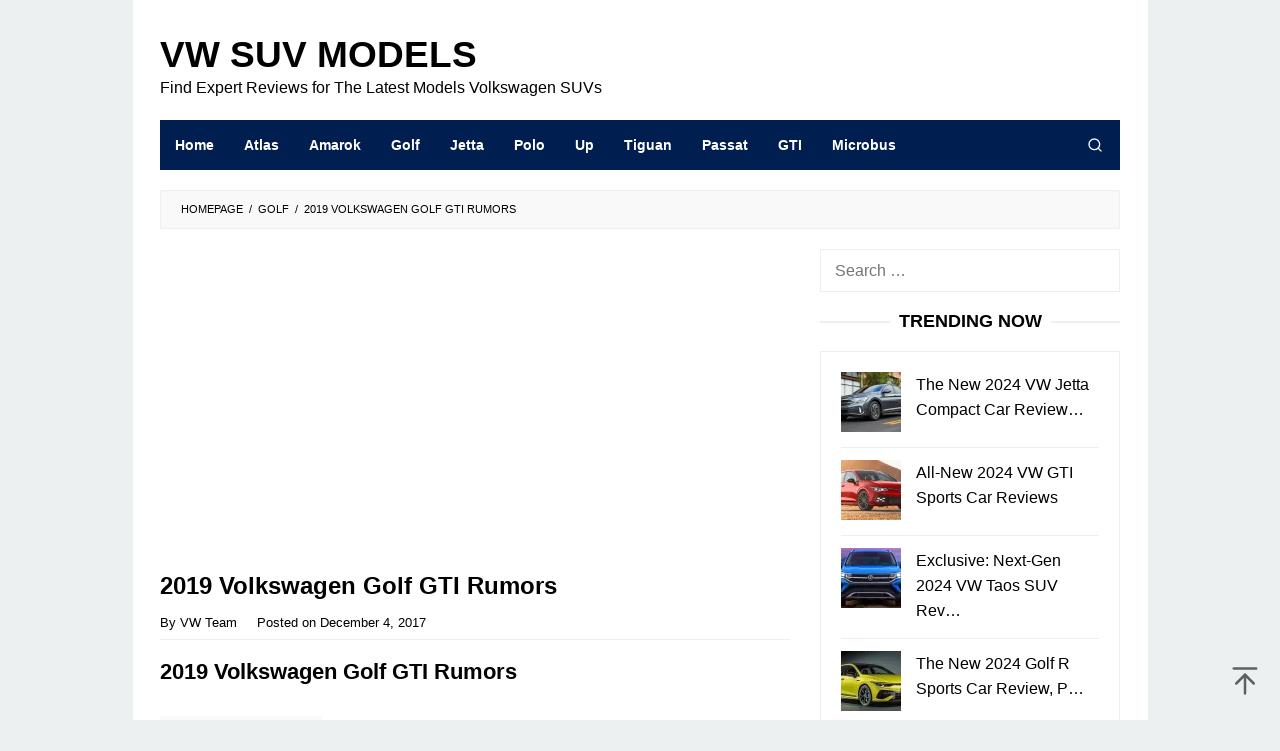

--- FILE ---
content_type: text/html; charset=UTF-8
request_url: https://vwsuvmodels.com/2019-volkswagen-golf-gti-rumors/
body_size: 18227
content:
<!DOCTYPE html><html dir="ltr" lang="en-US" prefix="og: https://ogp.me/ns#"><head itemscope="itemscope" itemtype="https://schema.org/WebSite"><meta charset="UTF-8"><meta name="viewport" content="width=device-width, initial-scale=1"><link rel="profile" href="https://gmpg.org/xfn/11"> <script data-optimized="1" type="litespeed/javascript">(()=>{var e={};e.g=function(){if("object"==typeof globalThis)return globalThis;try{return this||new Function("return this")()}catch(e){if("object"==typeof window)return window}}(),function({ampUrl:n,isCustomizePreview:t,isAmpDevMode:r,noampQueryVarName:o,noampQueryVarValue:s,disabledStorageKey:i,mobileUserAgents:a,regexRegex:c}){if("undefined"==typeof sessionStorage)return;const d=new RegExp(c);if(!a.some((e=>{const n=e.match(d);return!(!n||!new RegExp(n[1],n[2]).test(navigator.userAgent))||navigator.userAgent.includes(e)})))return;e.g.addEventListener("DOMContentLiteSpeedLoaded",(()=>{const e=document.getElementById("amp-mobile-version-switcher");if(!e)return;e.hidden=!1;const n=e.querySelector("a[href]");n&&n.addEventListener("click",(()=>{sessionStorage.removeItem(i)}))}));const g=r&&["paired-browsing-non-amp","paired-browsing-amp"].includes(window.name);if(sessionStorage.getItem(i)||t||g)return;const u=new URL(location.href),m=new URL(n);m.hash=u.hash,u.searchParams.has(o)&&s===u.searchParams.get(o)?sessionStorage.setItem(i,"1"):m.href!==u.href&&(window.stop(),location.replace(m.href))}({"ampUrl":"https:\/\/vwsuvmodels.com\/2019-volkswagen-golf-gti-rumors\/?amp","noampQueryVarName":"noamp","noampQueryVarValue":"mobile","disabledStorageKey":"amp_mobile_redirect_disabled","mobileUserAgents":["Mobile","Android","Silk\/","Kindle","BlackBerry","Opera Mini","Opera Mobi"],"regexRegex":"^\\\/((?:.|\\n)+)\\\/([i]*)$","isCustomizePreview":!1,"isAmpDevMode":!1})})()</script> <title>2019 Volkswagen Golf GTI Rumors | VW SUV Models</title><meta name="description" content="2019 Volkswagen Golf GTI Rumors Word is the C400ch VW Golf Hyper-Hatch is designed for a beginning of the Frankfurt Motor Show in September 2015, with" /><meta name="robots" content="max-image-preview:large" /><meta name="author" content="VW Team"/><meta name="google-site-verification" content="R7RmJM-OnES2x2M9gXE7ospi5mGyr4V__5kruK0yopY" /><meta name="msvalidate.01" content="B2673F1B22554885A354DA56DE064D69" /><meta name="p:domain_verify" content="bbdc9427e2fa5d83abb15b2640c81a03" /><meta name="keywords" content="2019 volkswagen golf gti,2019 volkswagen golf gti rumors,2019 volkswagen golf r" /><link rel="canonical" href="https://vwsuvmodels.com/2019-volkswagen-golf-gti-rumors/" /><meta name="generator" content="All in One SEO (AIOSEO) 4.9.1" /><meta property="og:locale" content="en_US" /><meta property="og:site_name" content="VW SUV Models | Find Expert Reviews for The Latest Models Volkswagen SUVs" /><meta property="og:type" content="article" /><meta property="og:title" content="2019 Volkswagen Golf GTI Rumors | VW SUV Models" /><meta property="og:description" content="2019 Volkswagen Golf GTI Rumors Word is the C400ch VW Golf Hyper-Hatch is designed for a beginning of the Frankfurt Motor Show in September 2015, with" /><meta property="og:url" content="https://vwsuvmodels.com/2019-volkswagen-golf-gti-rumors/" /><meta property="og:image" content="https://vwsuvmodels.com/wp-content/uploads/2021/02/vwsuvmodelssocialmediathumb.jpg" /><meta property="og:image:secure_url" content="https://vwsuvmodels.com/wp-content/uploads/2021/02/vwsuvmodelssocialmediathumb.jpg" /><meta property="og:image:width" content="1640" /><meta property="og:image:height" content="856" /><meta property="article:published_time" content="2017-12-04T05:14:43+00:00" /><meta property="article:modified_time" content="2017-12-07T04:58:35+00:00" /><meta name="twitter:card" content="summary" /><meta name="twitter:title" content="2019 Volkswagen Golf GTI Rumors | VW SUV Models" /><meta name="twitter:description" content="2019 Volkswagen Golf GTI Rumors Word is the C400ch VW Golf Hyper-Hatch is designed for a beginning of the Frankfurt Motor Show in September 2015, with" /><meta name="twitter:image" content="https://vwsuvmodels.com/wp-content/uploads/2021/02/vwsuvmodelssocialmediathumb.jpg" /> <script type="application/ld+json" class="aioseo-schema">{"@context":"https:\/\/schema.org","@graph":[{"@type":"Article","@id":"https:\/\/vwsuvmodels.com\/2019-volkswagen-golf-gti-rumors\/#article","name":"2019 Volkswagen Golf GTI Rumors | VW SUV Models","headline":"2019 Volkswagen Golf GTI Rumors","author":{"@id":"https:\/\/vwsuvmodels.com\/author\/vwsuvmod\/#author"},"publisher":{"@id":"https:\/\/vwsuvmodels.com\/#organization"},"image":{"@type":"ImageObject","url":"https:\/\/i0.wp.com\/vwsuvmodels.com\/wp-content\/uploads\/2017\/12\/2019-Volkswagen-Golf-GTI-Rumors.jpg?fit=520%2C311&ssl=1","width":520,"height":311,"caption":"2019 Volkswagen Golf GTI Rumors, 2019 volkswagen golf r, 2019 volkswagen golf gti,"},"datePublished":"2017-12-04T05:14:43+07:00","dateModified":"2017-12-07T04:58:35+07:00","inLanguage":"en-US","mainEntityOfPage":{"@id":"https:\/\/vwsuvmodels.com\/2019-volkswagen-golf-gti-rumors\/#webpage"},"isPartOf":{"@id":"https:\/\/vwsuvmodels.com\/2019-volkswagen-golf-gti-rumors\/#webpage"},"articleSection":"Golf, 2019 volkswagen golf gti, 2019 Volkswagen Golf GTI Rumors, 2019 volkswagen golf r"},{"@type":"BreadcrumbList","@id":"https:\/\/vwsuvmodels.com\/2019-volkswagen-golf-gti-rumors\/#breadcrumblist","itemListElement":[{"@type":"ListItem","@id":"https:\/\/vwsuvmodels.com#listItem","position":1,"name":"Home","item":"https:\/\/vwsuvmodels.com","nextItem":{"@type":"ListItem","@id":"https:\/\/vwsuvmodels.com\/category\/golf\/#listItem","name":"Golf"}},{"@type":"ListItem","@id":"https:\/\/vwsuvmodels.com\/category\/golf\/#listItem","position":2,"name":"Golf","item":"https:\/\/vwsuvmodels.com\/category\/golf\/","nextItem":{"@type":"ListItem","@id":"https:\/\/vwsuvmodels.com\/2019-volkswagen-golf-gti-rumors\/#listItem","name":"2019 Volkswagen Golf GTI Rumors"},"previousItem":{"@type":"ListItem","@id":"https:\/\/vwsuvmodels.com#listItem","name":"Home"}},{"@type":"ListItem","@id":"https:\/\/vwsuvmodels.com\/2019-volkswagen-golf-gti-rumors\/#listItem","position":3,"name":"2019 Volkswagen Golf GTI Rumors","previousItem":{"@type":"ListItem","@id":"https:\/\/vwsuvmodels.com\/category\/golf\/#listItem","name":"Golf"}}]},{"@type":"Organization","@id":"https:\/\/vwsuvmodels.com\/#organization","name":"VW SUV Models","description":"Find Expert Reviews for The Latest Models Volkswagen SUVs","url":"https:\/\/vwsuvmodels.com\/","telephone":"+12025550121","logo":{"@type":"ImageObject","url":"https:\/\/i0.wp.com\/vwsuvmodels.com\/wp-content\/uploads\/2021\/05\/VW-SUV-Models-112.png?fit=112%2C112&ssl=1","@id":"https:\/\/vwsuvmodels.com\/2019-volkswagen-golf-gti-rumors\/#organizationLogo","width":112,"height":112,"caption":"VW SUV Models"},"image":{"@id":"https:\/\/vwsuvmodels.com\/2019-volkswagen-golf-gti-rumors\/#organizationLogo"}},{"@type":"Person","@id":"https:\/\/vwsuvmodels.com\/author\/vwsuvmod\/#author","url":"https:\/\/vwsuvmodels.com\/author\/vwsuvmod\/","name":"VW Team","image":{"@type":"ImageObject","@id":"https:\/\/vwsuvmodels.com\/2019-volkswagen-golf-gti-rumors\/#authorImage","url":"https:\/\/vwsuvmodels.com\/wp-content\/litespeed\/avatar\/34814745e66fdb4dff023474ad79e312.jpg?ver=1768387443","width":96,"height":96,"caption":"VW Team"}},{"@type":"WebPage","@id":"https:\/\/vwsuvmodels.com\/2019-volkswagen-golf-gti-rumors\/#webpage","url":"https:\/\/vwsuvmodels.com\/2019-volkswagen-golf-gti-rumors\/","name":"2019 Volkswagen Golf GTI Rumors | VW SUV Models","description":"2019 Volkswagen Golf GTI Rumors Word is the C400ch VW Golf Hyper-Hatch is designed for a beginning of the Frankfurt Motor Show in September 2015, with","inLanguage":"en-US","isPartOf":{"@id":"https:\/\/vwsuvmodels.com\/#website"},"breadcrumb":{"@id":"https:\/\/vwsuvmodels.com\/2019-volkswagen-golf-gti-rumors\/#breadcrumblist"},"author":{"@id":"https:\/\/vwsuvmodels.com\/author\/vwsuvmod\/#author"},"creator":{"@id":"https:\/\/vwsuvmodels.com\/author\/vwsuvmod\/#author"},"image":{"@type":"ImageObject","url":"https:\/\/i0.wp.com\/vwsuvmodels.com\/wp-content\/uploads\/2017\/12\/2019-Volkswagen-Golf-GTI-Rumors.jpg?fit=520%2C311&ssl=1","@id":"https:\/\/vwsuvmodels.com\/2019-volkswagen-golf-gti-rumors\/#mainImage","width":520,"height":311,"caption":"2019 Volkswagen Golf GTI Rumors, 2019 volkswagen golf r, 2019 volkswagen golf gti,"},"primaryImageOfPage":{"@id":"https:\/\/vwsuvmodels.com\/2019-volkswagen-golf-gti-rumors\/#mainImage"},"datePublished":"2017-12-04T05:14:43+07:00","dateModified":"2017-12-07T04:58:35+07:00"},{"@type":"WebSite","@id":"https:\/\/vwsuvmodels.com\/#website","url":"https:\/\/vwsuvmodels.com\/","name":"VW SUV Models","description":"Find Expert Reviews for The Latest Models Volkswagen SUVs","inLanguage":"en-US","publisher":{"@id":"https:\/\/vwsuvmodels.com\/#organization"}}]}</script> <link rel='dns-prefetch' href='//stats.wp.com' /><link rel='preconnect' href='//i0.wp.com' /><link rel='preconnect' href='//c0.wp.com' /><link rel="alternate" type="application/rss+xml" title="VW SUV Models &raquo; Feed" href="https://vwsuvmodels.com/feed/" /><link rel="alternate" title="oEmbed (JSON)" type="application/json+oembed" href="https://vwsuvmodels.com/wp-json/oembed/1.0/embed?url=https%3A%2F%2Fvwsuvmodels.com%2F2019-volkswagen-golf-gti-rumors%2F" /><link rel="alternate" title="oEmbed (XML)" type="text/xml+oembed" href="https://vwsuvmodels.com/wp-json/oembed/1.0/embed?url=https%3A%2F%2Fvwsuvmodels.com%2F2019-volkswagen-golf-gti-rumors%2F&#038;format=xml" /><style id='wp-img-auto-sizes-contain-inline-css' type='text/css'>img:is([sizes=auto i],[sizes^="auto," i]){contain-intrinsic-size:3000px 1500px}
/*# sourceURL=wp-img-auto-sizes-contain-inline-css */</style><link data-optimized="2" rel="stylesheet" href="https://vwsuvmodels.com/wp-content/litespeed/css/9a528610a2f1f906f09831147832eea9.css?ver=fd50e" /><style id='idblog-core-inline-css' type='text/css'>.gmr-ab-authorname span.uname a{color:#222222 !important;}.gmr-ab-desc {color:#aaaaaa !important;}.gmr-ab-web a{color:#dddddd !important;}
/*# sourceURL=idblog-core-inline-css */</style><style id='superfast-style-inline-css' type='text/css'>body{color:#000000;font-family:"Helvetica Neue",sans-serif;font-weight:400;font-size:16px;}kbd,a.button:hover,button:hover,.button:hover,button.button:hover,input[type="button"]:hover,input[type="reset"]:hover,input[type="submit"]:hover,a.button:focus,button:focus,.button:focus,button.button:focus,input[type="button"]:focus,input[type="reset"]:focus,input[type="submit"]:focus,a.button:active,button:active,.button:active,button.button:active,input[type="button"]:active,input[type="reset"]:active,input[type="submit"]:active,.tagcloud a:hover,.tagcloud a:focus,.tagcloud a:active{background-color:#000000;}a,a:hover,a:focus,a:active{color:#000000;}ul.page-numbers li span.page-numbers,ul.page-numbers li a:hover,.page-links a .page-link-number:hover,a.button,button,.button,button.button,input[type="button"],input[type="reset"],input[type="submit"],.tagcloud a,.sticky .gmr-box-content,.gmr-theme div.sharedaddy h3.sd-title:before,.gmr-theme div.idblog-related-post h3.related-title:before,.idblog-social-share h3:before,.bypostauthor > .comment-body{border-color:#000000;}.site-header{background-size:auto;background-repeat:repeat;background-position:center top;background-attachment:scroll;background-color:#ffffff;}.site-title a{color:#000000;}.site-description{color:#999999;}.gmr-logo{margin-top:15px;}.gmr-menuwrap{background-color:#001e50;}#gmr-responsive-menu,.gmr-mainmenu #primary-menu > li > a,.gmr-mainmenu #primary-menu > li > button{color:#ffffff;}.gmr-mainmenu #primary-menu > li.menu-border > a span,.gmr-mainmenu #primary-menu > li.page_item_has_children > a:after,.gmr-mainmenu #primary-menu > li.menu-item-has-children > a:after,.gmr-mainmenu #primary-menu .sub-menu > li.page_item_has_children > a:after,.gmr-mainmenu #primary-menu .sub-menu > li.menu-item-has-children > a:after,.gmr-mainmenu #primary-menu .children > li.page_item_has_children > a:after,.gmr-mainmenu #primary-menu .children > li.menu-item-has-children > a:after{border-color:#ffffff;}#gmr-responsive-menu:hover,.gmr-mainmenu #primary-menu > li:hover > a,.gmr-mainmenu #primary-menu > li.current-menu-item > a,.gmr-mainmenu #primary-menu > li.current-menu-ancestor > a,.gmr-mainmenu #primary-menu > li.current_page_item > a,.gmr-mainmenu #primary-menu > li.current_page_ancestor > a,.gmr-mainmenu #primary-menu > li > button:hover{color:#ffffff;}.gmr-mainmenu #primary-menu > li.menu-border:hover > a span,.gmr-mainmenu #primary-menu > li.menu-border.current-menu-item > a span,.gmr-mainmenu #primary-menu > li.menu-border.current-menu-ancestor > a span,.gmr-mainmenu #primary-menu > li.menu-border.current_page_item > a span,.gmr-mainmenu #primary-menu > li.menu-border.current_page_ancestor > a span,.gmr-mainmenu #primary-menu > li.page_item_has_children:hover > a:after,.gmr-mainmenu #primary-menu > li.menu-item-has-children:hover > a:after{border-color:#ffffff;}.gmr-mainmenu #primary-menu > li:hover > a,.gmr-mainmenu #primary-menu > li.current-menu-item > a,.gmr-mainmenu #primary-menu > li.current-menu-ancestor > a,.gmr-mainmenu #primary-menu > li.current_page_item > a,.gmr-mainmenu #primary-menu > li.current_page_ancestor > a{background-color:#002d89;}.gmr-secondmenuwrap{background-color:#f6f4f1;}#gmr-secondaryresponsive-menu,.gmr-secondmenu #primary-menu > li > a,.gmr-social-icon ul > li > a{color:#333333;}.gmr-secondmenu #primary-menu > li.menu-border > a span,.gmr-secondmenu #primary-menu > li.page_item_has_children > a:after,.gmr-secondmenu #primary-menu > li.menu-item-has-children > a:after,.gmr-secondmenu #primary-menu .sub-menu > li.page_item_has_children > a:after,.gmr-secondmenu #primary-menu .sub-menu > li.menu-item-has-children > a:after,.gmr-secondmenu #primary-menu .children > li.page_item_has_children > a:after,.gmr-secondmenu #primary-menu .children > li.menu-item-has-children > a:after{border-color:#333333;}#gmr-secondaryresponsive-menu:hover,.gmr-secondmenu #primary-menu > li:hover > a,.gmr-secondmenu #primary-menu .current-menu-item > a,.gmr-secondmenu #primary-menu .current-menu-ancestor > a,.gmr-secondmenu #primary-menu .current_page_item > a,.gmr-secondmenu #primary-menu .current_page_ancestor > a,.gmr-social-icon ul > li > a:hover{color:#a5291b;}.gmr-secondmenu #primary-menu > li.menu-border:hover > a span,.gmr-secondmenu #primary-menu > li.menu-border.current-menu-item > a span,.gmr-secondmenu #primary-menu > li.menu-border.current-menu-ancestor > a span,.gmr-secondmenu #primary-menu > li.menu-border.current_page_item > a span,.gmr-secondmenu #primary-menu > li.menu-border.current_page_ancestor > a span,.gmr-secondmenu #primary-menu > li.page_item_has_children:hover > a:after,.gmr-secondmenu #primary-menu > li.menu-item-has-children:hover > a:after{border-color:#a5291b;}.gmr-content,.top-header{background-color:#fff;}h1,h2,h3,h4,h5,h6,.h1,.h2,.h3,.h4,.h5,.h6,.site-title,#gmr-responsive-menu,#primary-menu > li > a{font-family:"Helvetica Neue",sans-serif;}h1{font-size:24px;}h2{font-size:22px;}h3{font-size:20px;}h4{font-size:20px;}h5{font-size:20px;}h6{font-size:18px;}.widget-footer{background-color:#3d566e;color:#ecf0f1;}.widget-footer a{color:#f39c12;}.widget-footer a:hover{color:#f1c40f;}.site-footer{background-color:#001e50;color:#ffffff;}.site-footer a{color:#ffffff;}.site-footer a:hover{color:#bdc3c7;}
/*# sourceURL=superfast-style-inline-css */</style><link rel="https://api.w.org/" href="https://vwsuvmodels.com/wp-json/" /><link rel="alternate" title="JSON" type="application/json" href="https://vwsuvmodels.com/wp-json/wp/v2/posts/121" /><link rel="EditURI" type="application/rsd+xml" title="RSD" href="https://vwsuvmodels.com/xmlrpc.php?rsd" /><meta name="generator" content="WordPress 6.9" /><link rel='shortlink' href='https://vwsuvmodels.com/?p=121' /><link rel="alternate" type="text/html" media="only screen and (max-width: 640px)" href="https://vwsuvmodels.com/2019-volkswagen-golf-gti-rumors/?amp"><style>img#wpstats{display:none}</style><link rel="amphtml" href="https://vwsuvmodels.com/2019-volkswagen-golf-gti-rumors/?amp"><style>#amp-mobile-version-switcher{left:0;position:absolute;width:100%;z-index:100}#amp-mobile-version-switcher>a{background-color:#444;border:0;color:#eaeaea;display:block;font-family:-apple-system,BlinkMacSystemFont,Segoe UI,Roboto,Oxygen-Sans,Ubuntu,Cantarell,Helvetica Neue,sans-serif;font-size:16px;font-weight:600;padding:15px 0;text-align:center;-webkit-text-decoration:none;text-decoration:none}#amp-mobile-version-switcher>a:active,#amp-mobile-version-switcher>a:focus,#amp-mobile-version-switcher>a:hover{-webkit-text-decoration:underline;text-decoration:underline}</style><link rel="icon" href="https://i0.wp.com/vwsuvmodels.com/wp-content/uploads/2022/05/cropped-vwsuvmodelsfav.png?fit=32%2C32&#038;ssl=1" sizes="32x32" /><link rel="icon" href="https://i0.wp.com/vwsuvmodels.com/wp-content/uploads/2022/05/cropped-vwsuvmodelsfav.png?fit=192%2C192&#038;ssl=1" sizes="192x192" /><link rel="apple-touch-icon" href="https://i0.wp.com/vwsuvmodels.com/wp-content/uploads/2022/05/cropped-vwsuvmodelsfav.png?fit=180%2C180&#038;ssl=1" /><meta name="msapplication-TileImage" content="https://i0.wp.com/vwsuvmodels.com/wp-content/uploads/2022/05/cropped-vwsuvmodelsfav.png?fit=270%2C270&#038;ssl=1" /><style type="text/css" id="wp-custom-css">* {
  -webkit-touch-callout: none; /* iOS Safari */
  -webkit-user-select: none; /* Safari */
  -khtml-user-select: none; /* Konqueror HTML */
  -moz-user-select: none; /* Old versions of Firefox */
  -ms-user-select: none; /* Internet Explorer/Edge */
  user-select: none; /* Non-prefixed version, currently supported by Chrome, Opera and Firefox */
}

.”iklan1” {
width: 630px;
height: 320px;
padding: 0.5rem;
text-align: center;
margin-bottom: 20px;
font-size: 12px;
}

.”iklan2” {
width: 630px;
height: 320px;
padding: 0.5rem;
text-align: center;
margin-bottom: 20px;
font-size: 12px;
}

.”iklan3” {
width: 300px;
height: 620px;
padding: 0.5rem;
text-align: center;
margin-bottom: 20px;
font-size: 12px;
}

.gmr-box-content.gmr-single .entry-header{text-align:left;}

.entry-title{text-align:left;}

.site-title a {
    color: #000000;
    font-size: 37px;
    font-weight: bold;
    text-transform: uppercase;
}

.site-description {
    color: #000000;
    font-size: 16px;
}

.gmr-logo img {
  width: 620px;
  height: 60px;
}

.gmr-box-content.gmr-single .entry-header span.byline, .gmr-box-content.gmr-single .entry-header span.posted-on, .gmr-box-content.gmr-single .entry-header span.gmr-view {
    margin-top: 20px;
    font-size: 13px;
    font-weight: 400;
    color: black;
}

.entry-footer {
		display:none
    margin-top: 20px;
    font-size: 13px;
    color: black;
    position: relative;
}

.gmr-metacontent {
    font-size: 12px;
    font-weight: 400;
    color: black;
}

.gmr-metacontent a {
    color: black;
}

.entry-footer span.cat-links {
	color: black;
}

.entry-footer span.tags-links {
	display: none;
}

.post-navigation .nav-previous span, .post-navigation .nav-next span {
    color: black;
    display: block;
}

.entry-footer span.tags-links {
    margin-right: 20px;
		display: none;
}

blockquote {
	font-style: normal;
	font-size: 18px;
	border-color: #001e50;
	border-left: 7px solid;
}

.pos-sticky1{
	position: relative !important
}</style><style id='global-styles-inline-css' type='text/css'>:root{--wp--preset--aspect-ratio--square: 1;--wp--preset--aspect-ratio--4-3: 4/3;--wp--preset--aspect-ratio--3-4: 3/4;--wp--preset--aspect-ratio--3-2: 3/2;--wp--preset--aspect-ratio--2-3: 2/3;--wp--preset--aspect-ratio--16-9: 16/9;--wp--preset--aspect-ratio--9-16: 9/16;--wp--preset--color--black: #000000;--wp--preset--color--cyan-bluish-gray: #abb8c3;--wp--preset--color--white: #ffffff;--wp--preset--color--pale-pink: #f78da7;--wp--preset--color--vivid-red: #cf2e2e;--wp--preset--color--luminous-vivid-orange: #ff6900;--wp--preset--color--luminous-vivid-amber: #fcb900;--wp--preset--color--light-green-cyan: #7bdcb5;--wp--preset--color--vivid-green-cyan: #00d084;--wp--preset--color--pale-cyan-blue: #8ed1fc;--wp--preset--color--vivid-cyan-blue: #0693e3;--wp--preset--color--vivid-purple: #9b51e0;--wp--preset--gradient--vivid-cyan-blue-to-vivid-purple: linear-gradient(135deg,rgb(6,147,227) 0%,rgb(155,81,224) 100%);--wp--preset--gradient--light-green-cyan-to-vivid-green-cyan: linear-gradient(135deg,rgb(122,220,180) 0%,rgb(0,208,130) 100%);--wp--preset--gradient--luminous-vivid-amber-to-luminous-vivid-orange: linear-gradient(135deg,rgb(252,185,0) 0%,rgb(255,105,0) 100%);--wp--preset--gradient--luminous-vivid-orange-to-vivid-red: linear-gradient(135deg,rgb(255,105,0) 0%,rgb(207,46,46) 100%);--wp--preset--gradient--very-light-gray-to-cyan-bluish-gray: linear-gradient(135deg,rgb(238,238,238) 0%,rgb(169,184,195) 100%);--wp--preset--gradient--cool-to-warm-spectrum: linear-gradient(135deg,rgb(74,234,220) 0%,rgb(151,120,209) 20%,rgb(207,42,186) 40%,rgb(238,44,130) 60%,rgb(251,105,98) 80%,rgb(254,248,76) 100%);--wp--preset--gradient--blush-light-purple: linear-gradient(135deg,rgb(255,206,236) 0%,rgb(152,150,240) 100%);--wp--preset--gradient--blush-bordeaux: linear-gradient(135deg,rgb(254,205,165) 0%,rgb(254,45,45) 50%,rgb(107,0,62) 100%);--wp--preset--gradient--luminous-dusk: linear-gradient(135deg,rgb(255,203,112) 0%,rgb(199,81,192) 50%,rgb(65,88,208) 100%);--wp--preset--gradient--pale-ocean: linear-gradient(135deg,rgb(255,245,203) 0%,rgb(182,227,212) 50%,rgb(51,167,181) 100%);--wp--preset--gradient--electric-grass: linear-gradient(135deg,rgb(202,248,128) 0%,rgb(113,206,126) 100%);--wp--preset--gradient--midnight: linear-gradient(135deg,rgb(2,3,129) 0%,rgb(40,116,252) 100%);--wp--preset--font-size--small: 13px;--wp--preset--font-size--medium: 20px;--wp--preset--font-size--large: 36px;--wp--preset--font-size--x-large: 42px;--wp--preset--spacing--20: 0.44rem;--wp--preset--spacing--30: 0.67rem;--wp--preset--spacing--40: 1rem;--wp--preset--spacing--50: 1.5rem;--wp--preset--spacing--60: 2.25rem;--wp--preset--spacing--70: 3.38rem;--wp--preset--spacing--80: 5.06rem;--wp--preset--shadow--natural: 6px 6px 9px rgba(0, 0, 0, 0.2);--wp--preset--shadow--deep: 12px 12px 50px rgba(0, 0, 0, 0.4);--wp--preset--shadow--sharp: 6px 6px 0px rgba(0, 0, 0, 0.2);--wp--preset--shadow--outlined: 6px 6px 0px -3px rgb(255, 255, 255), 6px 6px rgb(0, 0, 0);--wp--preset--shadow--crisp: 6px 6px 0px rgb(0, 0, 0);}:where(.is-layout-flex){gap: 0.5em;}:where(.is-layout-grid){gap: 0.5em;}body .is-layout-flex{display: flex;}.is-layout-flex{flex-wrap: wrap;align-items: center;}.is-layout-flex > :is(*, div){margin: 0;}body .is-layout-grid{display: grid;}.is-layout-grid > :is(*, div){margin: 0;}:where(.wp-block-columns.is-layout-flex){gap: 2em;}:where(.wp-block-columns.is-layout-grid){gap: 2em;}:where(.wp-block-post-template.is-layout-flex){gap: 1.25em;}:where(.wp-block-post-template.is-layout-grid){gap: 1.25em;}.has-black-color{color: var(--wp--preset--color--black) !important;}.has-cyan-bluish-gray-color{color: var(--wp--preset--color--cyan-bluish-gray) !important;}.has-white-color{color: var(--wp--preset--color--white) !important;}.has-pale-pink-color{color: var(--wp--preset--color--pale-pink) !important;}.has-vivid-red-color{color: var(--wp--preset--color--vivid-red) !important;}.has-luminous-vivid-orange-color{color: var(--wp--preset--color--luminous-vivid-orange) !important;}.has-luminous-vivid-amber-color{color: var(--wp--preset--color--luminous-vivid-amber) !important;}.has-light-green-cyan-color{color: var(--wp--preset--color--light-green-cyan) !important;}.has-vivid-green-cyan-color{color: var(--wp--preset--color--vivid-green-cyan) !important;}.has-pale-cyan-blue-color{color: var(--wp--preset--color--pale-cyan-blue) !important;}.has-vivid-cyan-blue-color{color: var(--wp--preset--color--vivid-cyan-blue) !important;}.has-vivid-purple-color{color: var(--wp--preset--color--vivid-purple) !important;}.has-black-background-color{background-color: var(--wp--preset--color--black) !important;}.has-cyan-bluish-gray-background-color{background-color: var(--wp--preset--color--cyan-bluish-gray) !important;}.has-white-background-color{background-color: var(--wp--preset--color--white) !important;}.has-pale-pink-background-color{background-color: var(--wp--preset--color--pale-pink) !important;}.has-vivid-red-background-color{background-color: var(--wp--preset--color--vivid-red) !important;}.has-luminous-vivid-orange-background-color{background-color: var(--wp--preset--color--luminous-vivid-orange) !important;}.has-luminous-vivid-amber-background-color{background-color: var(--wp--preset--color--luminous-vivid-amber) !important;}.has-light-green-cyan-background-color{background-color: var(--wp--preset--color--light-green-cyan) !important;}.has-vivid-green-cyan-background-color{background-color: var(--wp--preset--color--vivid-green-cyan) !important;}.has-pale-cyan-blue-background-color{background-color: var(--wp--preset--color--pale-cyan-blue) !important;}.has-vivid-cyan-blue-background-color{background-color: var(--wp--preset--color--vivid-cyan-blue) !important;}.has-vivid-purple-background-color{background-color: var(--wp--preset--color--vivid-purple) !important;}.has-black-border-color{border-color: var(--wp--preset--color--black) !important;}.has-cyan-bluish-gray-border-color{border-color: var(--wp--preset--color--cyan-bluish-gray) !important;}.has-white-border-color{border-color: var(--wp--preset--color--white) !important;}.has-pale-pink-border-color{border-color: var(--wp--preset--color--pale-pink) !important;}.has-vivid-red-border-color{border-color: var(--wp--preset--color--vivid-red) !important;}.has-luminous-vivid-orange-border-color{border-color: var(--wp--preset--color--luminous-vivid-orange) !important;}.has-luminous-vivid-amber-border-color{border-color: var(--wp--preset--color--luminous-vivid-amber) !important;}.has-light-green-cyan-border-color{border-color: var(--wp--preset--color--light-green-cyan) !important;}.has-vivid-green-cyan-border-color{border-color: var(--wp--preset--color--vivid-green-cyan) !important;}.has-pale-cyan-blue-border-color{border-color: var(--wp--preset--color--pale-cyan-blue) !important;}.has-vivid-cyan-blue-border-color{border-color: var(--wp--preset--color--vivid-cyan-blue) !important;}.has-vivid-purple-border-color{border-color: var(--wp--preset--color--vivid-purple) !important;}.has-vivid-cyan-blue-to-vivid-purple-gradient-background{background: var(--wp--preset--gradient--vivid-cyan-blue-to-vivid-purple) !important;}.has-light-green-cyan-to-vivid-green-cyan-gradient-background{background: var(--wp--preset--gradient--light-green-cyan-to-vivid-green-cyan) !important;}.has-luminous-vivid-amber-to-luminous-vivid-orange-gradient-background{background: var(--wp--preset--gradient--luminous-vivid-amber-to-luminous-vivid-orange) !important;}.has-luminous-vivid-orange-to-vivid-red-gradient-background{background: var(--wp--preset--gradient--luminous-vivid-orange-to-vivid-red) !important;}.has-very-light-gray-to-cyan-bluish-gray-gradient-background{background: var(--wp--preset--gradient--very-light-gray-to-cyan-bluish-gray) !important;}.has-cool-to-warm-spectrum-gradient-background{background: var(--wp--preset--gradient--cool-to-warm-spectrum) !important;}.has-blush-light-purple-gradient-background{background: var(--wp--preset--gradient--blush-light-purple) !important;}.has-blush-bordeaux-gradient-background{background: var(--wp--preset--gradient--blush-bordeaux) !important;}.has-luminous-dusk-gradient-background{background: var(--wp--preset--gradient--luminous-dusk) !important;}.has-pale-ocean-gradient-background{background: var(--wp--preset--gradient--pale-ocean) !important;}.has-electric-grass-gradient-background{background: var(--wp--preset--gradient--electric-grass) !important;}.has-midnight-gradient-background{background: var(--wp--preset--gradient--midnight) !important;}.has-small-font-size{font-size: var(--wp--preset--font-size--small) !important;}.has-medium-font-size{font-size: var(--wp--preset--font-size--medium) !important;}.has-large-font-size{font-size: var(--wp--preset--font-size--large) !important;}.has-x-large-font-size{font-size: var(--wp--preset--font-size--x-large) !important;}
/*# sourceURL=global-styles-inline-css */</style></head><body data-rsssl=1 class="wp-singular post-template-default single single-post postid-121 single-format-standard wp-theme-superfast gmr-theme idtheme kentooz gmr-no-sticky gmr-box-layout" itemscope="itemscope" itemtype="https://schema.org/WebPage"><div class="site inner-wrap" id="site-container"><a class="skip-link screen-reader-text" href="#main">Skip to content</a><header id="masthead" class="site-header" role="banner" itemscope="itemscope" itemtype="https://schema.org/WPHeader"><div class="container"><div class="clearfix gmr-headwrapper"><div class="gmr-logomobile"><div class="gmr-logo"><div class="site-title" itemprop="headline"><a href="https://vwsuvmodels.com/" itemprop="url" title="VW SUV Models">VW SUV Models</a></div><span class="site-description" itemprop="description">Find Expert Reviews for The Latest Models Volkswagen SUVs</span></div></div></div></div></header><div class="top-header pos-stickymenu"><div class="container"><div class="gmr-menuwrap clearfix"><div class="close-topnavmenu-wrap"><a id="close-topnavmenu-button" rel="nofollow" href="#"><svg xmlns="http://www.w3.org/2000/svg" xmlns:xlink="http://www.w3.org/1999/xlink" aria-hidden="true" role="img" width="1em" height="1em" preserveAspectRatio="xMidYMid meet" viewBox="0 0 32 32"><path d="M16 2C8.2 2 2 8.2 2 16s6.2 14 14 14s14-6.2 14-14S23.8 2 16 2zm0 26C9.4 28 4 22.6 4 16S9.4 4 16 4s12 5.4 12 12s-5.4 12-12 12z" fill="currentColor"/><path d="M21.4 23L16 17.6L10.6 23L9 21.4l5.4-5.4L9 10.6L10.6 9l5.4 5.4L21.4 9l1.6 1.6l-5.4 5.4l5.4 5.4z" fill="currentColor"/></svg></a></div>
<a id="gmr-responsive-menu" href="#menus" rel="nofollow">
<svg xmlns="http://www.w3.org/2000/svg" xmlns:xlink="http://www.w3.org/1999/xlink" aria-hidden="true" role="img" width="1em" height="1em" preserveAspectRatio="xMidYMid meet" viewBox="0 0 24 24"><path d="M3 18h18v-2H3v2zm0-5h18v-2H3v2zm0-7v2h18V6H3z" fill="currentColor"/></svg>MENU						</a><nav id="site-navigation" class="gmr-mainmenu" role="navigation" itemscope="itemscope" itemtype="https://schema.org/SiteNavigationElement"><ul id="primary-menu" class="menu"><li id="menu-item-1101" class="menu-item menu-item-type-custom menu-item-object-custom menu-item-home menu-item-1101"><a href="https://vwsuvmodels.com/" itemprop="url"><span itemprop="name">Home</span></a></li><li id="menu-item-952" class="menu-item menu-item-type-taxonomy menu-item-object-category menu-item-952"><a href="https://vwsuvmodels.com/category/atlas/" itemprop="url"><span itemprop="name">Atlas</span></a></li><li id="menu-item-1100" class="menu-item menu-item-type-taxonomy menu-item-object-category menu-item-1100"><a href="https://vwsuvmodels.com/category/amarok/" itemprop="url"><span itemprop="name">Amarok</span></a></li><li id="menu-item-145" class="menu-item menu-item-type-taxonomy menu-item-object-category current-post-ancestor current-menu-parent current-post-parent menu-item-145"><a href="https://vwsuvmodels.com/category/golf/" itemprop="url"><span itemprop="name">Golf</span></a></li><li id="menu-item-146" class="menu-item menu-item-type-taxonomy menu-item-object-category menu-item-146"><a href="https://vwsuvmodels.com/category/jetta/" itemprop="url"><span itemprop="name">Jetta</span></a></li><li id="menu-item-167" class="menu-item menu-item-type-taxonomy menu-item-object-category menu-item-167"><a href="https://vwsuvmodels.com/category/polo/" itemprop="url"><span itemprop="name">Polo</span></a></li><li id="menu-item-168" class="menu-item menu-item-type-taxonomy menu-item-object-category menu-item-168"><a href="https://vwsuvmodels.com/category/up/" itemprop="url"><span itemprop="name">Up</span></a></li><li id="menu-item-518" class="menu-item menu-item-type-taxonomy menu-item-object-category menu-item-518"><a href="https://vwsuvmodels.com/category/tiguan/" itemprop="url"><span itemprop="name">Tiguan</span></a></li><li id="menu-item-856" class="menu-item menu-item-type-taxonomy menu-item-object-category menu-item-856"><a href="https://vwsuvmodels.com/category/passat/" itemprop="url"><span itemprop="name">Passat</span></a></li><li id="menu-item-857" class="menu-item menu-item-type-taxonomy menu-item-object-category menu-item-857"><a href="https://vwsuvmodels.com/category/gti/" itemprop="url"><span itemprop="name">GTI</span></a></li><li id="menu-item-1168" class="menu-item menu-item-type-taxonomy menu-item-object-category menu-item-1168"><a href="https://vwsuvmodels.com/category/microbus/" itemprop="url"><span itemprop="name">Microbus</span></a></li><li class="menu-item menu-item-type-search-btn gmr-search pull-right"><button class="search-button topnav-button" id="search-menu-button" title="Search"><svg xmlns="http://www.w3.org/2000/svg" xmlns:xlink="http://www.w3.org/1999/xlink" aria-hidden="true" role="img" width="1em" height="1em" preserveAspectRatio="xMidYMid meet" viewBox="0 0 24 24"><g fill="none" stroke="currentColor" stroke-width="2" stroke-linecap="round" stroke-linejoin="round"><circle cx="11" cy="11" r="8"/><path d="M21 21l-4.35-4.35"/></g></svg></button><div class="search-dropdown search" id="search-dropdown-container"><form method="get" class="gmr-searchform searchform" action="https://vwsuvmodels.com/"><input type="text" name="s" id="s" placeholder="Search" /></form></div></li></ul></nav></div></div></div><div id="content" class="gmr-content"><div class="container"><div class="row"><div class="col-md-12"><div class="breadcrumbs" itemscope itemtype="https://schema.org/BreadcrumbList">
<span class="first-cl" itemprop="itemListElement" itemscope itemtype="https://schema.org/ListItem">
<a itemscope itemtype="https://schema.org/WebPage" itemprop="item" itemid="https://vwsuvmodels.com/" href="https://vwsuvmodels.com/"><span itemprop="name">Homepage</span></a>
<span itemprop="position" content="1"></span>
</span>
<span class="separator">/</span>
<span class="0-cl" itemprop="itemListElement" itemscope itemtype="https://schema.org/ListItem">
<a itemscope itemtype="https://schema.org/WebPage" itemprop="item" itemid="https://vwsuvmodels.com/category/golf/" href="https://vwsuvmodels.com/category/golf/"><span itemprop="name">Golf</span></a>
<span itemprop="position" content="2"></span>
</span>
<span class="separator">/</span>
<span class="last-cl" itemscope itemtype="https://schema.org/ListItem">
<span itemprop="name">2019 Volkswagen Golf GTI Rumors</span>
<span itemprop="position" content="3"></span>
</span></div></div><div id="primary" class="content-area col-md-8"><main id="main" class="site-main" role="main"><div class='code-block code-block-1' style='margin: 8px 0; clear: both;'><div class=”iklan1”> <script async src="https://pagead2.googlesyndication.com/pagead/js/adsbygoogle.js?client=ca-pub-1238914303956636" crossorigin="anonymous" type="f76a3974cf038c3f0d6ca171-text/javascript"></script> 
<ins class="adsbygoogle"
style="display:block"
data-ad-client="ca-pub-1238914303956636"
data-ad-slot="8985190616"
data-ad-format="auto"
data-full-width-responsive="true"></ins> <script type="f76a3974cf038c3f0d6ca171-text/javascript">(adsbygoogle = window.adsbygoogle || []).push({});</script> </div></div><article id="post-121" class="post-121 post type-post status-publish format-standard has-post-thumbnail hentry category-golf tag-2019-volkswagen-golf-gti tag-2019-volkswagen-golf-gti-rumors tag-2019-volkswagen-golf-r" itemscope="itemscope" itemtype="https://schema.org/CreativeWork"><div class="gmr-box-content gmr-single"><header class="entry-header"><h1 class="entry-title" itemprop="headline">2019 Volkswagen Golf GTI Rumors</h1>			<span class="byline"> By <span class="entry-author vcard" itemprop="author" itemscope="itemscope" itemtype="https://schema.org/person"><a class="url fn n" href="https://vwsuvmodels.com/author/vwsuvmod/" title="Permalink to: VW Team" itemprop="url"><span itemprop="name">VW Team</span></a></span></span><span class="posted-on">Posted on <time class="entry-date published" itemprop="datePublished" datetime="2017-12-04T05:14:43+07:00">December 4, 2017</time><time class="updated" datetime="2017-12-07T04:58:35+07:00">December 7, 2017</time></span></header><div class="entry-content entry-content-single" itemprop="text"><h2 style="text-align: justify;"><span id="2019_Volkswagen_Golf_GTI_Rumors">2019 Volkswagen Golf GTI Rumors</span></h2><div class="lwptoc lwptoc-autoWidth lwptoc-baseItems lwptoc-light lwptoc-notInherit" data-smooth-scroll="1" data-smooth-scroll-offset="24"><div class="lwptoc_i"><div class="lwptoc_header">
<b class="lwptoc_title">Contents</b>                    <span class="lwptoc_toggle">
<a href="#" class="lwptoc_toggle_label" data-label="hide">show</a>            </span></div><div class="lwptoc_items" style="display:none;"><div class="lwptoc_itemWrap"><div class="lwptoc_item">    <a href="#2019_Volkswagen_Golf_GTI_Rumors">
<span class="lwptoc_item_number">1</span>
<span class="lwptoc_item_label">2019 Volkswagen Golf GTI Rumors</span>
</a><div class="lwptoc_itemWrap"><div class="lwptoc_item">    <a href="#2019_Volkswagen_Golf_GTI_Rumors1">
<span class="lwptoc_item_number">1.1</span>
<span class="lwptoc_item_label">2019 Volkswagen Golf GTI Rumors</span>
</a></div><div class="lwptoc_item">    <a href="#Related_posts">
<span class="lwptoc_item_number">1.2</span>
<span class="lwptoc_item_label">Related posts:</span>
</a></div></div></div></div></div></div></div><p style="text-align: justify;"><a href="https://vwsuvmodels.com/2019-volkswagen-golf-gti-rumors/"><strong>2019 Volkswagen Golf GTI Rumors</strong></a> welcome to vwsuvmodels.com now you can find expert reviews for the latest models Volkswagen SUVs from U.S. in our site. Despite the MK7 Golf has recently received its middle cycle refreshment, a German automatic publication is already looking forward to the next generation of the venerable Volkswagen hatchback.</p><p style="text-align: justify;">Autobild German auto Magazine came out with a report on the upcoming range of MK8 Golfs, and it turns out, “lighter, better, faster, stronger” is predictable the name of the game. Improved, but not drastically different, as the next Golf will always sit on a version of the Volkswagen CBRM platform. Thus, various hard points such as pillars A and B will be unchanged.</p><p style="text-align: justify;">As for the things that will change, Autobild said that the new car will be 35 to 70 kg lighter and equipped with a new design with a lower nose (and therefore, better aerodynamics) and sharper cutting lights. Badging rear will be moved to the center of the trunk, for a more upscale look also seen in the sedan of the company Pseudo luxury. Not exactly the Earth-breaking things, but once again: evolution, not revolution.</p><div class='code-block code-block-2' style='margin: 8px auto; text-align: center; display: block; clear: both;'><div class=”iklan2”> <script async src="https://pagead2.googlesyndication.com/pagead/js/adsbygoogle.js?client=ca-pub-1238914303956636" crossorigin="anonymous" type="f76a3974cf038c3f0d6ca171-text/javascript"></script> 
<ins class="adsbygoogle"
style="display:block"
data-ad-client="ca-pub-1238914303956636"
data-ad-slot="5401168823"
data-ad-format="auto"
data-full-width-responsive="true"></ins> <script type="f76a3974cf038c3f0d6ca171-text/javascript">(adsbygoogle = window.adsbygoogle || []).push({});</script> </div></div><p><img data-lazyloaded="1" src="[data-uri]" data-recalc-dims="1" fetchpriority="high" decoding="async" class="aligncenter size-full wp-image-147" data-src="https://i0.wp.com/vwsuvmodels.com/wp-content/uploads/2017/12/2019-Volkswagen-Golf-GTI-Rumors.jpg?resize=520%2C311" alt="2019 Volkswagen Golf GTI Rumors, 2019 volkswagen golf r, 2019 volkswagen golf gti," width="520" height="311"><noscript><img data-recalc-dims="1" fetchpriority="high" decoding="async" class="aligncenter size-full wp-image-147" src="https://i0.wp.com/vwsuvmodels.com/wp-content/uploads/2017/12/2019-Volkswagen-Golf-GTI-Rumors.jpg?resize=520%2C311" alt="2019 Volkswagen Golf GTI Rumors, 2019 volkswagen golf r, 2019 volkswagen golf gti," width="520" height="311"></noscript></p><p style="text-align: justify;"><strong>2019 Volkswagen Golf GTI Interior</strong></p><p style="text-align: justify;">Inside, however, is a bit of a different story. The interiors of the MK8 Golf course will be completely redesigned and avoid the classic cockpit for a large two-screen installation reminiscent of the Mercedes-Benz sedan of the end. It would be able to be controlled by touch or gestures. The most interesting, perhaps, is the introduction of an augmented reality display heads-up that has the ability to project navigation arrows and information directly on the street in front of you in three-dimensional.</p><p style="text-align: justify;">The Volkswagen Golf will undergo its greatest transformation in 43 years for the next generation as the German mark is preparing to deploy the hybrid technology, slim down the line of model and completely reorganize the interior design. A unveiling for the MK8 Golf hatchback was reserved for the Frankfurt Motor Show in 2019 but on the Frankfurt show this year we got new information on this High-Tech interior.</p><div class='code-block code-block-2' style='margin: 8px auto; text-align: center; display: block; clear: both;'><div class=”iklan2”> <script async src="https://pagead2.googlesyndication.com/pagead/js/adsbygoogle.js?client=ca-pub-1238914303956636" crossorigin="anonymous" type="f76a3974cf038c3f0d6ca171-text/javascript"></script> 
<ins class="adsbygoogle"
style="display:block"
data-ad-client="ca-pub-1238914303956636"
data-ad-slot="5401168823"
data-ad-format="auto"
data-full-width-responsive="true"></ins> <script type="f76a3974cf038c3f0d6ca171-text/javascript">(adsbygoogle = window.adsbygoogle || []).push({});</script> </div></div><p style="text-align: justify;">The next Volkswagen golf course will include a “revolution” in its cabin, the head of the design company promised. The car MK8 is due for sale in 2020. It will continue to be based on the platform of the CBRM current car, and will feature a large number of its same engines and transmissions – and this level of continuity has allowed VW to concentrate on other areas.</p><p style="text-align: justify;">Design boss of VW Klaus Bischoff revealed to Auto Express that the chief among these requirements is to be “ready for the next generation of connectivity and scanning” – and that this has caused a “total rethink” on how the cab of the car will To watch.</p><p style="text-align: justify;"><strong>2019 Volkswagen Golf GTI Engine</strong></p><p style="text-align: justify;">According to the automobile, the next generation of Volkswagen Golf GTI will produce around 300 HP, which represents a big leap from the output of the current model of 210 hp (US-spec). If true, it will be more powerful than the current top variant, the 292-HP Golf R AWD. The 2019 VW Golf GTI engine could be a revised version of the Turbo 2.0-litre unit or a V6 narrow-angle engine.</p><div class='code-block code-block-2' style='margin: 8px auto; text-align: center; display: block; clear: both;'><div class=”iklan2”> <script async src="https://pagead2.googlesyndication.com/pagead/js/adsbygoogle.js?client=ca-pub-1238914303956636" crossorigin="anonymous" type="f76a3974cf038c3f0d6ca171-text/javascript"></script> 
<ins class="adsbygoogle"
style="display:block"
data-ad-client="ca-pub-1238914303956636"
data-ad-slot="5401168823"
data-ad-format="auto"
data-full-width-responsive="true"></ins> <script type="f76a3974cf038c3f0d6ca171-text/javascript">(adsbygoogle = window.adsbygoogle || []).push({});</script> </div></div><p style="text-align: justify;">Also on the maps is an HP 400 golf RS, similar to the current generation VW Golf R400 concept, which was green-lit for production. Other rumor variants include a hybrid/EV (like the GTE Golf). Volkswagen could keep the manual transmission at six speeds for driving purists, and also offers improved automatic DSG routing gearboxes by a limited electronic slip differential. Another report put a 10-Speed DSG on the Next Gen Golf, capable of manipulating up to 550 nm of torque.</p><p><img data-lazyloaded="1" src="[data-uri]" data-recalc-dims="1" decoding="async" class="aligncenter size-full wp-image-148" data-src="https://i0.wp.com/vwsuvmodels.com/wp-content/uploads/2017/12/2019-Volkswagen-Golf-GTI-Rumors-2.jpg?resize=520%2C319" alt="2019 Volkswagen Golf GTI Rumors, 2019 volkswagen golf r, 2019 volkswagen golf gti," width="520" height="319"><noscript><img data-recalc-dims="1" decoding="async" class="aligncenter size-full wp-image-148" src="https://i0.wp.com/vwsuvmodels.com/wp-content/uploads/2017/12/2019-Volkswagen-Golf-GTI-Rumors-2.jpg?resize=520%2C319" alt="2019 Volkswagen Golf GTI Rumors, 2019 volkswagen golf r, 2019 volkswagen golf gti," width="520" height="319"></noscript></p><h3 style="text-align: justify;"><span id="2019_Volkswagen_Golf_GTI_Rumors1">2019 Volkswagen Golf GTI Rumors</span></h3><p style="text-align: justify;">So probably further forward, it will also be in smaller segments. Faced with the scandal of VW emissions and the increasing cost of diesel technology, light hybrid powertrains will offer a cleaner alternative to diesel with similar efficiency levels. Conventional propeller groups will remain with a new 1.5 litre four-cylinder Turbo petrol engine that will be joined by a new 1.5 diesel, replacing the current 1.6.</p><p style="text-align: justify;">The variants such as the GTI and R will benefit of performance improvements, with a power up to 250 hp and 350 CH respectively. The EWG plug-in hybrid will also be offered, but the e-Golf will not do to another generation due to the arrival of the identity of the family, are confirmed dead.</p><div class='code-block code-block-2' style='margin: 8px auto; text-align: center; display: block; clear: both;'><div class=”iklan2”> <script async src="https://pagead2.googlesyndication.com/pagead/js/adsbygoogle.js?client=ca-pub-1238914303956636" crossorigin="anonymous" type="f76a3974cf038c3f0d6ca171-text/javascript"></script> 
<ins class="adsbygoogle"
style="display:block"
data-ad-client="ca-pub-1238914303956636"
data-ad-slot="5401168823"
data-ad-format="auto"
data-full-width-responsive="true"></ins> <script type="f76a3974cf038c3f0d6ca171-text/javascript">(adsbygoogle = window.adsbygoogle || []).push({});</script> </div></div><p style="text-align: justify;"><strong>2019 Volkswagen Golf GTI Price</strong></p><p style="text-align: justify;">Word is the C400ch VW Golf Hyper-Hatch is designed for a beginning of the Frankfurt Motor Show in September 2015, with the first deliveries of pencil to the end of 2015 or early 2016. There are a bunch of fast golf courses being developed in Wolfsburg: VW has also shown some hot GTI golf concepts at the 2015 Wörthersee Festival: A faster model, one prepared by the VW apprentices and a Wilder, hybrid golf concept. Expect some to make Productino that Volkswagen is preparing to mark the anniversary of the Ruby GTI in 2015.</p><p style="text-align: justify;">Cost of the R400/R420? At the beginning to say definitively, but we hear that it will cost less than £50 000 in Germany. This means Sub £40 000 in the UK, compared to £32 000 for a golf R and £27 000 for a golf GTI.</p><div class="idblog-related-post idblog-core"><h3 class="related-title"><span id="Related_posts">Related posts:</span></h3><ul><li><a href="https://vwsuvmodels.com/2024-golf-r/" itemprop="url" title="Permalink to: The New 2024 Golf R Sports Car Review, Pricing, and Specs" rel="bookmark"><img data-lazyloaded="1" src="[data-uri]" width="200" height="135" data-src="https://i0.wp.com/vwsuvmodels.com/wp-content/uploads/2023/05/2024-VW-Golf-R-333.webp?resize=200%2C135&amp;ssl=1" class="attachment-medium size-medium wp-post-image" alt="2024 VW Golf R 333" itemprop="image" data-srcset="https://i0.wp.com/vwsuvmodels.com/wp-content/uploads/2023/05/2024-VW-Golf-R-333.webp?resize=200%2C135&amp;ssl=1 200w, https://i0.wp.com/vwsuvmodels.com/wp-content/uploads/2023/05/2024-VW-Golf-R-333.webp?zoom=2&amp;resize=200%2C135&amp;ssl=1 400w, https://i0.wp.com/vwsuvmodels.com/wp-content/uploads/2023/05/2024-VW-Golf-R-333.webp?zoom=3&amp;resize=200%2C135&amp;ssl=1 600w" data-sizes="(max-width: 200px) 100vw, 200px" title="2024 VW Golf R 333"><noscript><img width="200" height="135" src="https://i0.wp.com/vwsuvmodels.com/wp-content/uploads/2023/05/2024-VW-Golf-R-333.webp?resize=200%2C135&amp;ssl=1" class="attachment-medium size-medium wp-post-image" alt="2024 VW Golf R 333" itemprop="image" srcset="https://i0.wp.com/vwsuvmodels.com/wp-content/uploads/2023/05/2024-VW-Golf-R-333.webp?resize=200%2C135&amp;ssl=1 200w, https://i0.wp.com/vwsuvmodels.com/wp-content/uploads/2023/05/2024-VW-Golf-R-333.webp?zoom=2&amp;resize=200%2C135&amp;ssl=1 400w, https://i0.wp.com/vwsuvmodels.com/wp-content/uploads/2023/05/2024-VW-Golf-R-333.webp?zoom=3&amp;resize=200%2C135&amp;ssl=1 600w" sizes="(max-width: 200px) 100vw, 200px" title="2024 VW Golf R 333"></noscript></a><p><a href="https://vwsuvmodels.com/2024-golf-r/" itemprop="url" title="Permalink to: The New 2024 Golf R Sports Car Review, Pricing, and Specs" rel="bookmark">The New 2024 Golf R Sports Car Review, Pricing, and Specs</a></p></li><li><a href="https://vwsuvmodels.com/2025-golf-r/" itemprop="url" title="Permalink to: 2025 Golf R: Volkswagen Golf R Sports Car Review" rel="bookmark"><img data-lazyloaded="1" src="[data-uri]" width="200" height="135" data-src="https://i0.wp.com/vwsuvmodels.com/wp-content/uploads/2023/05/2025-Golf-R.webp?resize=200%2C135&amp;ssl=1" class="attachment-medium size-medium wp-post-image" alt="2025 Golf R" itemprop="image" data-srcset="https://i0.wp.com/vwsuvmodels.com/wp-content/uploads/2023/05/2025-Golf-R.webp?resize=200%2C135&amp;ssl=1 200w, https://i0.wp.com/vwsuvmodels.com/wp-content/uploads/2023/05/2025-Golf-R.webp?zoom=2&amp;resize=200%2C135&amp;ssl=1 400w, https://i0.wp.com/vwsuvmodels.com/wp-content/uploads/2023/05/2025-Golf-R.webp?zoom=3&amp;resize=200%2C135&amp;ssl=1 600w" data-sizes="(max-width: 200px) 100vw, 200px" title="2025 Golf R"><noscript><img width="200" height="135" src="https://i0.wp.com/vwsuvmodels.com/wp-content/uploads/2023/05/2025-Golf-R.webp?resize=200%2C135&amp;ssl=1" class="attachment-medium size-medium wp-post-image" alt="2025 Golf R" itemprop="image" srcset="https://i0.wp.com/vwsuvmodels.com/wp-content/uploads/2023/05/2025-Golf-R.webp?resize=200%2C135&amp;ssl=1 200w, https://i0.wp.com/vwsuvmodels.com/wp-content/uploads/2023/05/2025-Golf-R.webp?zoom=2&amp;resize=200%2C135&amp;ssl=1 400w, https://i0.wp.com/vwsuvmodels.com/wp-content/uploads/2023/05/2025-Golf-R.webp?zoom=3&amp;resize=200%2C135&amp;ssl=1 600w" sizes="(max-width: 200px) 100vw, 200px" title="2025 Golf R"></noscript></a><p><a href="https://vwsuvmodels.com/2025-golf-r/" itemprop="url" title="Permalink to: 2025 Golf R: Volkswagen Golf R Sports Car Review" rel="bookmark">2025 Golf R: Volkswagen Golf R Sports Car Review</a></p></li><li><a href="https://vwsuvmodels.com/2021-vw-golf-8-gti/" itemprop="url" title="Permalink to: 2021 VW Golf 8 GTI: New Golf GTI Powerful and Sporty Specs Review" rel="bookmark"><img data-lazyloaded="1" src="[data-uri]" width="200" height="135" data-src="https://i0.wp.com/vwsuvmodels.com/wp-content/uploads/2021/01/2021-VW-Golf-8-GTI-4-min.jpeg?resize=200%2C135&amp;ssl=1" class="attachment-medium size-medium wp-post-image" alt="" itemprop="image" data-srcset="https://i0.wp.com/vwsuvmodels.com/wp-content/uploads/2021/01/2021-VW-Golf-8-GTI-4-min.jpeg?resize=200%2C135&amp;ssl=1 200w, https://i0.wp.com/vwsuvmodels.com/wp-content/uploads/2021/01/2021-VW-Golf-8-GTI-4-min.jpeg?zoom=2&amp;resize=200%2C135&amp;ssl=1 400w, https://i0.wp.com/vwsuvmodels.com/wp-content/uploads/2021/01/2021-VW-Golf-8-GTI-4-min.jpeg?zoom=3&amp;resize=200%2C135&amp;ssl=1 600w" data-sizes="(max-width: 200px) 100vw, 200px" title="2021 VW Golf 8 GTI 4-min"><noscript><img width="200" height="135" src="https://i0.wp.com/vwsuvmodels.com/wp-content/uploads/2021/01/2021-VW-Golf-8-GTI-4-min.jpeg?resize=200%2C135&amp;ssl=1" class="attachment-medium size-medium wp-post-image" alt="" itemprop="image" srcset="https://i0.wp.com/vwsuvmodels.com/wp-content/uploads/2021/01/2021-VW-Golf-8-GTI-4-min.jpeg?resize=200%2C135&amp;ssl=1 200w, https://i0.wp.com/vwsuvmodels.com/wp-content/uploads/2021/01/2021-VW-Golf-8-GTI-4-min.jpeg?zoom=2&amp;resize=200%2C135&amp;ssl=1 400w, https://i0.wp.com/vwsuvmodels.com/wp-content/uploads/2021/01/2021-VW-Golf-8-GTI-4-min.jpeg?zoom=3&amp;resize=200%2C135&amp;ssl=1 600w" sizes="(max-width: 200px) 100vw, 200px" title="2021 VW Golf 8 GTI 4-min"></noscript></a><p><a href="https://vwsuvmodels.com/2021-vw-golf-8-gti/" itemprop="url" title="Permalink to: 2021 VW Golf 8 GTI: New Golf GTI Powerful and Sporty Specs Review" rel="bookmark">2021 VW Golf 8 GTI: New Golf GTI Powerful and Sporty Specs Review</a></p></li><li><a href="https://vwsuvmodels.com/2022-vw-golf-gti/" itemprop="url" title="Permalink to: 2022 VW Golf GTI: The New-All Upgrade, More Power and Strong Performance" rel="bookmark"><img data-lazyloaded="1" src="[data-uri]" width="200" height="135" data-src="https://i0.wp.com/vwsuvmodels.com/wp-content/uploads/2020/05/2022-VW-Golf-GTI-New.jpg?resize=200%2C135&amp;ssl=1" class="attachment-medium size-medium wp-post-image" alt="2022-VW-Golf-GTI-New" itemprop="image" data-srcset="https://i0.wp.com/vwsuvmodels.com/wp-content/uploads/2020/05/2022-VW-Golf-GTI-New.jpg?resize=200%2C135&amp;ssl=1 200w, https://i0.wp.com/vwsuvmodels.com/wp-content/uploads/2020/05/2022-VW-Golf-GTI-New.jpg?zoom=2&amp;resize=200%2C135&amp;ssl=1 400w, https://i0.wp.com/vwsuvmodels.com/wp-content/uploads/2020/05/2022-VW-Golf-GTI-New.jpg?zoom=3&amp;resize=200%2C135&amp;ssl=1 600w" data-sizes="(max-width: 200px) 100vw, 200px" title="2022-VW-Golf-GTI-New"><noscript><img width="200" height="135" src="https://i0.wp.com/vwsuvmodels.com/wp-content/uploads/2020/05/2022-VW-Golf-GTI-New.jpg?resize=200%2C135&amp;ssl=1" class="attachment-medium size-medium wp-post-image" alt="2022-VW-Golf-GTI-New" itemprop="image" srcset="https://i0.wp.com/vwsuvmodels.com/wp-content/uploads/2020/05/2022-VW-Golf-GTI-New.jpg?resize=200%2C135&amp;ssl=1 200w, https://i0.wp.com/vwsuvmodels.com/wp-content/uploads/2020/05/2022-VW-Golf-GTI-New.jpg?zoom=2&amp;resize=200%2C135&amp;ssl=1 400w, https://i0.wp.com/vwsuvmodels.com/wp-content/uploads/2020/05/2022-VW-Golf-GTI-New.jpg?zoom=3&amp;resize=200%2C135&amp;ssl=1 600w" sizes="(max-width: 200px) 100vw, 200px" title="2022-VW-Golf-GTI-New"></noscript></a><p><a href="https://vwsuvmodels.com/2022-vw-golf-gti/" itemprop="url" title="Permalink to: 2022 VW Golf GTI: The New-All Upgrade, More Power and Strong Performance" rel="bookmark">2022 VW Golf GTI: The New-All Upgrade, More Power and Strong Performance</a></p></li><li><a href="https://vwsuvmodels.com/2021-golf-r-price/" itemprop="url" title="Permalink to: 2021 Golf R Price" rel="bookmark"><img data-lazyloaded="1" src="[data-uri]" width="200" height="135" data-src="https://i0.wp.com/vwsuvmodels.com/wp-content/uploads/2020/02/2021-Golf-R-Price-1.jpg?resize=200%2C135&amp;ssl=1" class="attachment-medium size-medium wp-post-image" alt="2021 Golf R Price, 2021 golf r news, 2021 golf r plus, 2021 golf r release date, 2021 golf road sw, 2021 golf rd huntsville al," itemprop="image" data-srcset="https://i0.wp.com/vwsuvmodels.com/wp-content/uploads/2020/02/2021-Golf-R-Price-1.jpg?resize=200%2C135&amp;ssl=1 200w, https://i0.wp.com/vwsuvmodels.com/wp-content/uploads/2020/02/2021-Golf-R-Price-1.jpg?zoom=2&amp;resize=200%2C135&amp;ssl=1 400w, https://i0.wp.com/vwsuvmodels.com/wp-content/uploads/2020/02/2021-Golf-R-Price-1.jpg?zoom=3&amp;resize=200%2C135&amp;ssl=1 600w" data-sizes="(max-width: 200px) 100vw, 200px" title="2021 Golf R Price 1"><noscript><img width="200" height="135" src="https://i0.wp.com/vwsuvmodels.com/wp-content/uploads/2020/02/2021-Golf-R-Price-1.jpg?resize=200%2C135&amp;ssl=1" class="attachment-medium size-medium wp-post-image" alt="2021 Golf R Price, 2021 golf r news, 2021 golf r plus, 2021 golf r release date, 2021 golf road sw, 2021 golf rd huntsville al," itemprop="image" srcset="https://i0.wp.com/vwsuvmodels.com/wp-content/uploads/2020/02/2021-Golf-R-Price-1.jpg?resize=200%2C135&amp;ssl=1 200w, https://i0.wp.com/vwsuvmodels.com/wp-content/uploads/2020/02/2021-Golf-R-Price-1.jpg?zoom=2&amp;resize=200%2C135&amp;ssl=1 400w, https://i0.wp.com/vwsuvmodels.com/wp-content/uploads/2020/02/2021-Golf-R-Price-1.jpg?zoom=3&amp;resize=200%2C135&amp;ssl=1 600w" sizes="(max-width: 200px) 100vw, 200px" title="2021 Golf R Price 1"></noscript></a><p><a href="https://vwsuvmodels.com/2021-golf-r-price/" itemprop="url" title="Permalink to: 2021 Golf R Price" rel="bookmark">2021 Golf R Price</a></p></li><li><a href="https://vwsuvmodels.com/2021-golf-r-news/" itemprop="url" title="Permalink to: 2021 Golf R News" rel="bookmark"><img data-lazyloaded="1" src="[data-uri]" width="200" height="135" data-src="https://i0.wp.com/vwsuvmodels.com/wp-content/uploads/2020/01/2021-Golf-R-News-2.jpg?resize=200%2C135&amp;ssl=1" class="attachment-medium size-medium wp-post-image" alt="2021 golf r, 2021 golf r news, 2021 golf r release date, 2021 golf r usa, 2021 golf r canada, 2021 golf r plus," itemprop="image" data-srcset="https://i0.wp.com/vwsuvmodels.com/wp-content/uploads/2020/01/2021-Golf-R-News-2.jpg?resize=200%2C135&amp;ssl=1 200w, https://i0.wp.com/vwsuvmodels.com/wp-content/uploads/2020/01/2021-Golf-R-News-2.jpg?zoom=2&amp;resize=200%2C135&amp;ssl=1 400w, https://i0.wp.com/vwsuvmodels.com/wp-content/uploads/2020/01/2021-Golf-R-News-2.jpg?zoom=3&amp;resize=200%2C135&amp;ssl=1 600w" data-sizes="(max-width: 200px) 100vw, 200px" title="2021 Golf R News 2"><noscript><img width="200" height="135" src="https://i0.wp.com/vwsuvmodels.com/wp-content/uploads/2020/01/2021-Golf-R-News-2.jpg?resize=200%2C135&amp;ssl=1" class="attachment-medium size-medium wp-post-image" alt="2021 golf r, 2021 golf r news, 2021 golf r release date, 2021 golf r usa, 2021 golf r canada, 2021 golf r plus," itemprop="image" srcset="https://i0.wp.com/vwsuvmodels.com/wp-content/uploads/2020/01/2021-Golf-R-News-2.jpg?resize=200%2C135&amp;ssl=1 200w, https://i0.wp.com/vwsuvmodels.com/wp-content/uploads/2020/01/2021-Golf-R-News-2.jpg?zoom=2&amp;resize=200%2C135&amp;ssl=1 400w, https://i0.wp.com/vwsuvmodels.com/wp-content/uploads/2020/01/2021-Golf-R-News-2.jpg?zoom=3&amp;resize=200%2C135&amp;ssl=1 600w" sizes="(max-width: 200px) 100vw, 200px" title="2021 Golf R News 2"></noscript></a><p><a href="https://vwsuvmodels.com/2021-golf-r-news/" itemprop="url" title="Permalink to: 2021 Golf R News" rel="bookmark">2021 Golf R News</a></p></li></ul></div></div><footer class="entry-footer">
<span class="cat-links">Posted in <a href="https://vwsuvmodels.com/category/golf/" rel="category tag">Golf</a></span><span class="tags-links">Tagged <a href="https://vwsuvmodels.com/tag/2019-volkswagen-golf-gti/" rel="tag">2019 volkswagen golf gti</a>, <a href="https://vwsuvmodels.com/tag/2019-volkswagen-golf-gti-rumors/" rel="tag">2019 Volkswagen Golf GTI Rumors</a>, <a href="https://vwsuvmodels.com/tag/2019-volkswagen-golf-r/" rel="tag">2019 volkswagen golf r</a></span><nav class="navigation post-navigation" aria-label="Posts"><h2 class="screen-reader-text">Post navigation</h2><div class="nav-links"><div class="nav-previous"><a href="https://vwsuvmodels.com/2019-volkswagen-jetta-rumors/" rel="prev"><span>Previous post</span> 2019 Volkswagen Jetta Rumors</a></div><div class="nav-next"><a href="https://vwsuvmodels.com/2019-volkswagen-jetta-s-rumor/" rel="next"><span>Next post</span> 2019 Volkswagen Jetta S Rumor</a></div></div></nav></footer></div></article></main></div><aside id="secondary" class="widget-area col-md-4 pos-sticky" role="complementary" ><div id="search-2" class="widget widget_search"><form role="search" method="get" class="search-form" action="https://vwsuvmodels.com/">
<label>
<span class="screen-reader-text">Search for:</span>
<input type="search" class="search-field" placeholder="Search &hellip;" value="" name="s" />
</label>
<input type="submit" class="search-submit" value="Search" /></form></div><div id="idblog-rp-2" class="widget idblog-form"><h3 class="widget-title">TRENDING NOW</h3><div class="idblog-rp-widget"><div class="idblog-rp"><ul><li id="listpost"><div class="idblog-rp-link clearfix">
<a href="https://vwsuvmodels.com/2024-vw-jetta/" itemprop="url" title="Permalink to: The New 2024 VW Jetta Compact Car Review, Pricing, and Specs">
<img data-lazyloaded="1" src="[data-uri]" width="60" height="60" data-src="https://i0.wp.com/vwsuvmodels.com/wp-content/uploads/2023/05/New-2024-VW-Jetta-Compact-Car-Reviews.webp?resize=60%2C60&amp;ssl=1" class="attachment-thumbnail size-thumbnail wp-post-image" alt="New 2024 VW Jetta Compact Car Reviews" itemprop="image" decoding="async" data-srcset="https://i0.wp.com/vwsuvmodels.com/wp-content/uploads/2023/05/New-2024-VW-Jetta-Compact-Car-Reviews.webp?resize=60%2C60&amp;ssl=1 60w, https://i0.wp.com/vwsuvmodels.com/wp-content/uploads/2023/05/New-2024-VW-Jetta-Compact-Car-Reviews.webp?resize=266%2C266&amp;ssl=1 266w, https://i0.wp.com/vwsuvmodels.com/wp-content/uploads/2023/05/New-2024-VW-Jetta-Compact-Car-Reviews.webp?zoom=2&amp;resize=60%2C60&amp;ssl=1 120w, https://i0.wp.com/vwsuvmodels.com/wp-content/uploads/2023/05/New-2024-VW-Jetta-Compact-Car-Reviews.webp?zoom=3&amp;resize=60%2C60&amp;ssl=1 180w" data-sizes="(max-width: 60px) 100vw, 60px" title="New 2024 VW Jetta Compact Car Reviews" /><noscript><img width="60" height="60" src="https://i0.wp.com/vwsuvmodels.com/wp-content/uploads/2023/05/New-2024-VW-Jetta-Compact-Car-Reviews.webp?resize=60%2C60&amp;ssl=1" class="attachment-thumbnail size-thumbnail wp-post-image" alt="New 2024 VW Jetta Compact Car Reviews" itemprop="image" decoding="async" srcset="https://i0.wp.com/vwsuvmodels.com/wp-content/uploads/2023/05/New-2024-VW-Jetta-Compact-Car-Reviews.webp?resize=60%2C60&amp;ssl=1 60w, https://i0.wp.com/vwsuvmodels.com/wp-content/uploads/2023/05/New-2024-VW-Jetta-Compact-Car-Reviews.webp?resize=266%2C266&amp;ssl=1 266w, https://i0.wp.com/vwsuvmodels.com/wp-content/uploads/2023/05/New-2024-VW-Jetta-Compact-Car-Reviews.webp?zoom=2&amp;resize=60%2C60&amp;ssl=1 120w, https://i0.wp.com/vwsuvmodels.com/wp-content/uploads/2023/05/New-2024-VW-Jetta-Compact-Car-Reviews.webp?zoom=3&amp;resize=60%2C60&amp;ssl=1 180w" sizes="(max-width: 60px) 100vw, 60px" title="New 2024 VW Jetta Compact Car Reviews" /></noscript>
<span class="idblog-rp-title">
The New 2024 VW Jetta Compact Car Review&hellip;									</span>
</a></div></li><li id="listpost"><div class="idblog-rp-link clearfix">
<a href="https://vwsuvmodels.com/2024-vw-gti/" itemprop="url" title="Permalink to: All-New 2024 VW GTI Sports Car Reviews">
<img data-lazyloaded="1" src="[data-uri]" width="60" height="60" data-src="https://i0.wp.com/vwsuvmodels.com/wp-content/uploads/2023/05/2024-VW-GTI-1.webp?resize=60%2C60&amp;ssl=1" class="attachment-thumbnail size-thumbnail wp-post-image" alt="2024 VW GTI" itemprop="image" decoding="async" data-srcset="https://i0.wp.com/vwsuvmodels.com/wp-content/uploads/2023/05/2024-VW-GTI-1.webp?resize=60%2C60&amp;ssl=1 60w, https://i0.wp.com/vwsuvmodels.com/wp-content/uploads/2023/05/2024-VW-GTI-1.webp?resize=266%2C266&amp;ssl=1 266w, https://i0.wp.com/vwsuvmodels.com/wp-content/uploads/2023/05/2024-VW-GTI-1.webp?zoom=2&amp;resize=60%2C60&amp;ssl=1 120w, https://i0.wp.com/vwsuvmodels.com/wp-content/uploads/2023/05/2024-VW-GTI-1.webp?zoom=3&amp;resize=60%2C60&amp;ssl=1 180w" data-sizes="(max-width: 60px) 100vw, 60px" title="2024 VW GTI" /><noscript><img width="60" height="60" src="https://i0.wp.com/vwsuvmodels.com/wp-content/uploads/2023/05/2024-VW-GTI-1.webp?resize=60%2C60&amp;ssl=1" class="attachment-thumbnail size-thumbnail wp-post-image" alt="2024 VW GTI" itemprop="image" decoding="async" srcset="https://i0.wp.com/vwsuvmodels.com/wp-content/uploads/2023/05/2024-VW-GTI-1.webp?resize=60%2C60&amp;ssl=1 60w, https://i0.wp.com/vwsuvmodels.com/wp-content/uploads/2023/05/2024-VW-GTI-1.webp?resize=266%2C266&amp;ssl=1 266w, https://i0.wp.com/vwsuvmodels.com/wp-content/uploads/2023/05/2024-VW-GTI-1.webp?zoom=2&amp;resize=60%2C60&amp;ssl=1 120w, https://i0.wp.com/vwsuvmodels.com/wp-content/uploads/2023/05/2024-VW-GTI-1.webp?zoom=3&amp;resize=60%2C60&amp;ssl=1 180w" sizes="(max-width: 60px) 100vw, 60px" title="2024 VW GTI" /></noscript>
<span class="idblog-rp-title">
All-New 2024 VW GTI Sports Car Reviews									</span>
</a></div></li><li id="listpost"><div class="idblog-rp-link clearfix">
<a href="https://vwsuvmodels.com/2024-vw-taos/" itemprop="url" title="Permalink to: Exclusive: Next-Gen 2024 VW Taos SUV Review">
<img data-lazyloaded="1" src="[data-uri]" width="60" height="60" data-src="https://i0.wp.com/vwsuvmodels.com/wp-content/uploads/2023/05/Next-Gen-2024-VW-Taos-SUV-Review.webp?resize=60%2C60&amp;ssl=1" class="attachment-thumbnail size-thumbnail wp-post-image" alt="Next-Gen 2024 VW Taos SUV Review" itemprop="image" decoding="async" data-srcset="https://i0.wp.com/vwsuvmodels.com/wp-content/uploads/2023/05/Next-Gen-2024-VW-Taos-SUV-Review.webp?resize=60%2C60&amp;ssl=1 60w, https://i0.wp.com/vwsuvmodels.com/wp-content/uploads/2023/05/Next-Gen-2024-VW-Taos-SUV-Review.webp?resize=266%2C266&amp;ssl=1 266w, https://i0.wp.com/vwsuvmodels.com/wp-content/uploads/2023/05/Next-Gen-2024-VW-Taos-SUV-Review.webp?zoom=2&amp;resize=60%2C60&amp;ssl=1 120w, https://i0.wp.com/vwsuvmodels.com/wp-content/uploads/2023/05/Next-Gen-2024-VW-Taos-SUV-Review.webp?zoom=3&amp;resize=60%2C60&amp;ssl=1 180w" data-sizes="(max-width: 60px) 100vw, 60px" title="Exclusive: Next-Gen 2024 VW Taos SUV Review" /><noscript><img width="60" height="60" src="https://i0.wp.com/vwsuvmodels.com/wp-content/uploads/2023/05/Next-Gen-2024-VW-Taos-SUV-Review.webp?resize=60%2C60&amp;ssl=1" class="attachment-thumbnail size-thumbnail wp-post-image" alt="Next-Gen 2024 VW Taos SUV Review" itemprop="image" decoding="async" srcset="https://i0.wp.com/vwsuvmodels.com/wp-content/uploads/2023/05/Next-Gen-2024-VW-Taos-SUV-Review.webp?resize=60%2C60&amp;ssl=1 60w, https://i0.wp.com/vwsuvmodels.com/wp-content/uploads/2023/05/Next-Gen-2024-VW-Taos-SUV-Review.webp?resize=266%2C266&amp;ssl=1 266w, https://i0.wp.com/vwsuvmodels.com/wp-content/uploads/2023/05/Next-Gen-2024-VW-Taos-SUV-Review.webp?zoom=2&amp;resize=60%2C60&amp;ssl=1 120w, https://i0.wp.com/vwsuvmodels.com/wp-content/uploads/2023/05/Next-Gen-2024-VW-Taos-SUV-Review.webp?zoom=3&amp;resize=60%2C60&amp;ssl=1 180w" sizes="(max-width: 60px) 100vw, 60px" title="Exclusive: Next-Gen 2024 VW Taos SUV Review" /></noscript>
<span class="idblog-rp-title">
Exclusive: Next-Gen 2024 VW Taos SUV Rev&hellip;									</span>
</a></div></li><li id="listpost"><div class="idblog-rp-link clearfix">
<a href="https://vwsuvmodels.com/2024-golf-r/" itemprop="url" title="Permalink to: The New 2024 Golf R Sports Car Review, Pricing, and Specs">
<img data-lazyloaded="1" src="[data-uri]" width="60" height="60" data-src="https://i0.wp.com/vwsuvmodels.com/wp-content/uploads/2023/05/2024-VW-Golf-R-333.webp?resize=60%2C60&amp;ssl=1" class="attachment-thumbnail size-thumbnail wp-post-image" alt="2024 VW Golf R 333" itemprop="image" decoding="async" data-srcset="https://i0.wp.com/vwsuvmodels.com/wp-content/uploads/2023/05/2024-VW-Golf-R-333.webp?resize=60%2C60&amp;ssl=1 60w, https://i0.wp.com/vwsuvmodels.com/wp-content/uploads/2023/05/2024-VW-Golf-R-333.webp?resize=266%2C266&amp;ssl=1 266w, https://i0.wp.com/vwsuvmodels.com/wp-content/uploads/2023/05/2024-VW-Golf-R-333.webp?zoom=2&amp;resize=60%2C60&amp;ssl=1 120w, https://i0.wp.com/vwsuvmodels.com/wp-content/uploads/2023/05/2024-VW-Golf-R-333.webp?zoom=3&amp;resize=60%2C60&amp;ssl=1 180w" data-sizes="(max-width: 60px) 100vw, 60px" title="2024 VW Golf R 333" /><noscript><img width="60" height="60" src="https://i0.wp.com/vwsuvmodels.com/wp-content/uploads/2023/05/2024-VW-Golf-R-333.webp?resize=60%2C60&amp;ssl=1" class="attachment-thumbnail size-thumbnail wp-post-image" alt="2024 VW Golf R 333" itemprop="image" decoding="async" srcset="https://i0.wp.com/vwsuvmodels.com/wp-content/uploads/2023/05/2024-VW-Golf-R-333.webp?resize=60%2C60&amp;ssl=1 60w, https://i0.wp.com/vwsuvmodels.com/wp-content/uploads/2023/05/2024-VW-Golf-R-333.webp?resize=266%2C266&amp;ssl=1 266w, https://i0.wp.com/vwsuvmodels.com/wp-content/uploads/2023/05/2024-VW-Golf-R-333.webp?zoom=2&amp;resize=60%2C60&amp;ssl=1 120w, https://i0.wp.com/vwsuvmodels.com/wp-content/uploads/2023/05/2024-VW-Golf-R-333.webp?zoom=3&amp;resize=60%2C60&amp;ssl=1 180w" sizes="(max-width: 60px) 100vw, 60px" title="2024 VW Golf R 333" /></noscript>
<span class="idblog-rp-title">
The New 2024 Golf R Sports Car Review, P&hellip;									</span>
</a></div></li><li id="listpost"><div class="idblog-rp-link clearfix">
<a href="https://vwsuvmodels.com/2025-golf-r/" itemprop="url" title="Permalink to: 2025 Golf R: Volkswagen Golf R Sports Car Review">
<img data-lazyloaded="1" src="[data-uri]" width="60" height="60" data-src="https://i0.wp.com/vwsuvmodels.com/wp-content/uploads/2023/05/2025-Golf-R.webp?resize=60%2C60&amp;ssl=1" class="attachment-thumbnail size-thumbnail wp-post-image" alt="2025 Golf R" itemprop="image" decoding="async" data-srcset="https://i0.wp.com/vwsuvmodels.com/wp-content/uploads/2023/05/2025-Golf-R.webp?resize=60%2C60&amp;ssl=1 60w, https://i0.wp.com/vwsuvmodels.com/wp-content/uploads/2023/05/2025-Golf-R.webp?resize=266%2C266&amp;ssl=1 266w, https://i0.wp.com/vwsuvmodels.com/wp-content/uploads/2023/05/2025-Golf-R.webp?zoom=2&amp;resize=60%2C60&amp;ssl=1 120w, https://i0.wp.com/vwsuvmodels.com/wp-content/uploads/2023/05/2025-Golf-R.webp?zoom=3&amp;resize=60%2C60&amp;ssl=1 180w" data-sizes="(max-width: 60px) 100vw, 60px" title="2025 Golf R" /><noscript><img width="60" height="60" src="https://i0.wp.com/vwsuvmodels.com/wp-content/uploads/2023/05/2025-Golf-R.webp?resize=60%2C60&amp;ssl=1" class="attachment-thumbnail size-thumbnail wp-post-image" alt="2025 Golf R" itemprop="image" decoding="async" srcset="https://i0.wp.com/vwsuvmodels.com/wp-content/uploads/2023/05/2025-Golf-R.webp?resize=60%2C60&amp;ssl=1 60w, https://i0.wp.com/vwsuvmodels.com/wp-content/uploads/2023/05/2025-Golf-R.webp?resize=266%2C266&amp;ssl=1 266w, https://i0.wp.com/vwsuvmodels.com/wp-content/uploads/2023/05/2025-Golf-R.webp?zoom=2&amp;resize=60%2C60&amp;ssl=1 120w, https://i0.wp.com/vwsuvmodels.com/wp-content/uploads/2023/05/2025-Golf-R.webp?zoom=3&amp;resize=60%2C60&amp;ssl=1 180w" sizes="(max-width: 60px) 100vw, 60px" title="2025 Golf R" /></noscript>
<span class="idblog-rp-title">
2025 Golf R: Volkswagen Golf R Sports Ca&hellip;									</span>
</a></div></li></ul></div></div></div></aside></div></div><div id="stop-container"></div></div></div><div id="footer-container"><div class="gmr-bgstripes">
<span class="gmr-bgstripe gmr-color1"></span><span class="gmr-bgstripe gmr-color2"></span>
<span class="gmr-bgstripe gmr-color3"></span><span class="gmr-bgstripe gmr-color4"></span>
<span class="gmr-bgstripe gmr-color5"></span><span class="gmr-bgstripe gmr-color6"></span>
<span class="gmr-bgstripe gmr-color7"></span><span class="gmr-bgstripe gmr-color8"></span>
<span class="gmr-bgstripe gmr-color9"></span><span class="gmr-bgstripe gmr-color10"></span>
<span class="gmr-bgstripe gmr-color11"></span><span class="gmr-bgstripe gmr-color12"></span>
<span class="gmr-bgstripe gmr-color13"></span><span class="gmr-bgstripe gmr-color14"></span>
<span class="gmr-bgstripe gmr-color15"></span><span class="gmr-bgstripe gmr-color16"></span>
<span class="gmr-bgstripe gmr-color17"></span><span class="gmr-bgstripe gmr-color18"></span>
<span class="gmr-bgstripe gmr-color19"></span><span class="gmr-bgstripe gmr-color20"></span></div><footer id="colophon" class="site-footer" role="contentinfo" ><div class="container"><div class="site-info">
© 2025 <a href="https://vwsuvmodels.com/">VW SUV Models</a><a href="https://vwsuvmodels.com/about/"> | About |</a><a href="https://vwsuvmodels.com/contact-us/"> Contact us |</a><a href="https://vwsuvmodels.com/privacy-policy/"> Privacy Policy |</a><a href="https://vwsuvmodels.com/earnings-disclaimer/"> Earnings Disclaimer </a></div></div></footer></div><div class="gmr-ontop gmr-hide"><svg xmlns="http://www.w3.org/2000/svg" xmlns:xlink="http://www.w3.org/1999/xlink" aria-hidden="true" role="img" width="1em" height="1em" preserveAspectRatio="xMidYMid meet" viewBox="0 0 24 24"><g fill="none"><path d="M12 22V7" stroke="currentColor" stroke-width="2" stroke-linecap="round" stroke-linejoin="round"/><path d="M5 14l7-7l7 7" stroke="currentColor" stroke-width="2" stroke-linecap="round" stroke-linejoin="round"/><path d="M3 2h18" stroke="currentColor" stroke-width="2" stroke-linecap="round" stroke-linejoin="round"/></g></svg></div> <script type="speculationrules">{"prefetch":[{"source":"document","where":{"and":[{"href_matches":"/*"},{"not":{"href_matches":["/wp-*.php","/wp-admin/*","/wp-content/uploads/*","/wp-content/*","/wp-content/plugins/*","/wp-content/themes/superfast/*","/*\\?(.+)"]}},{"not":{"selector_matches":"a[rel~=\"nofollow\"]"}},{"not":{"selector_matches":".no-prefetch, .no-prefetch a"}}]},"eagerness":"conservative"}]}</script> <div id="amp-mobile-version-switcher" hidden>
<a rel="" href="https://vwsuvmodels.com/2019-volkswagen-golf-gti-rumors/?amp">
Go to mobile version			</a></div> <script type="f76a3974cf038c3f0d6ca171-module" src="https://vwsuvmodels.com/wp-content/plugins/all-in-one-seo-pack/dist/Lite/assets/table-of-contents.95d0dfce.js?ver=4.9.1" id="aioseo/js/src/vue/standalone/blocks/table-of-contents/frontend.js-js"></script> <script data-optimized="1" type="litespeed/javascript" data-src="https://vwsuvmodels.com/wp-content/litespeed/js/4012e650c608347f4870f8c762bed70f.js?ver=37d22" id="superfast-customscript-js"></script> <script type="f76a3974cf038c3f0d6ca171-text/javascript" id="jetpack-stats-js-before">/*  */
_stq = window._stq || [];
_stq.push([ "view", JSON.parse("{\"v\":\"ext\",\"blog\":\"190941681\",\"post\":\"121\",\"tz\":\"7\",\"srv\":\"vwsuvmodels.com\",\"j\":\"1:15.2\"}") ]);
_stq.push([ "clickTrackerInit", "190941681", "121" ]);
//# sourceURL=jetpack-stats-js-before
/*  */</script> <script type="f76a3974cf038c3f0d6ca171-text/javascript" src="https://stats.wp.com/e-202604.js" id="jetpack-stats-js" defer="defer" data-wp-strategy="defer"></script> <script data-optimized="1" type="litespeed/javascript" data-src="https://vwsuvmodels.com/wp-content/litespeed/js/a71d3cc1dd764e9b383d1bbd4029920f.js?ver=c11f7" id="lwptoc-main-js"></script> <style>.lwptoc_header{color:#2c3e50;}.lwptoc .lwptoc_i A{color:#2c3e50;}.lwptoc .lwptoc_i A:hover,.lwptoc .lwptoc_i A:focus,.lwptoc .lwptoc_i A:active{color:#001e50;border-color:#001e50;}.lwptoc .lwptoc_i A:visited{color:#001e50;}</style> <script data-no-optimize="1" type="f76a3974cf038c3f0d6ca171-text/javascript">window.lazyLoadOptions=Object.assign({},{threshold:300},window.lazyLoadOptions||{});!function(t,e){"object"==typeof exports&&"undefined"!=typeof module?module.exports=e():"function"==typeof define&&define.amd?define(e):(t="undefined"!=typeof globalThis?globalThis:t||self).LazyLoad=e()}(this,function(){"use strict";function e(){return(e=Object.assign||function(t){for(var e=1;e<arguments.length;e++){var n,a=arguments[e];for(n in a)Object.prototype.hasOwnProperty.call(a,n)&&(t[n]=a[n])}return t}).apply(this,arguments)}function o(t){return e({},at,t)}function l(t,e){return t.getAttribute(gt+e)}function c(t){return l(t,vt)}function s(t,e){return function(t,e,n){e=gt+e;null!==n?t.setAttribute(e,n):t.removeAttribute(e)}(t,vt,e)}function i(t){return s(t,null),0}function r(t){return null===c(t)}function u(t){return c(t)===_t}function d(t,e,n,a){t&&(void 0===a?void 0===n?t(e):t(e,n):t(e,n,a))}function f(t,e){et?t.classList.add(e):t.className+=(t.className?" ":"")+e}function _(t,e){et?t.classList.remove(e):t.className=t.className.replace(new RegExp("(^|\\s+)"+e+"(\\s+|$)")," ").replace(/^\s+/,"").replace(/\s+$/,"")}function g(t){return t.llTempImage}function v(t,e){!e||(e=e._observer)&&e.unobserve(t)}function b(t,e){t&&(t.loadingCount+=e)}function p(t,e){t&&(t.toLoadCount=e)}function n(t){for(var e,n=[],a=0;e=t.children[a];a+=1)"SOURCE"===e.tagName&&n.push(e);return n}function h(t,e){(t=t.parentNode)&&"PICTURE"===t.tagName&&n(t).forEach(e)}function a(t,e){n(t).forEach(e)}function m(t){return!!t[lt]}function E(t){return t[lt]}function I(t){return delete t[lt]}function y(e,t){var n;m(e)||(n={},t.forEach(function(t){n[t]=e.getAttribute(t)}),e[lt]=n)}function L(a,t){var o;m(a)&&(o=E(a),t.forEach(function(t){var e,n;e=a,(t=o[n=t])?e.setAttribute(n,t):e.removeAttribute(n)}))}function k(t,e,n){f(t,e.class_loading),s(t,st),n&&(b(n,1),d(e.callback_loading,t,n))}function A(t,e,n){n&&t.setAttribute(e,n)}function O(t,e){A(t,rt,l(t,e.data_sizes)),A(t,it,l(t,e.data_srcset)),A(t,ot,l(t,e.data_src))}function w(t,e,n){var a=l(t,e.data_bg_multi),o=l(t,e.data_bg_multi_hidpi);(a=nt&&o?o:a)&&(t.style.backgroundImage=a,n=n,f(t=t,(e=e).class_applied),s(t,dt),n&&(e.unobserve_completed&&v(t,e),d(e.callback_applied,t,n)))}function x(t,e){!e||0<e.loadingCount||0<e.toLoadCount||d(t.callback_finish,e)}function M(t,e,n){t.addEventListener(e,n),t.llEvLisnrs[e]=n}function N(t){return!!t.llEvLisnrs}function z(t){if(N(t)){var e,n,a=t.llEvLisnrs;for(e in a){var o=a[e];n=e,o=o,t.removeEventListener(n,o)}delete t.llEvLisnrs}}function C(t,e,n){var a;delete t.llTempImage,b(n,-1),(a=n)&&--a.toLoadCount,_(t,e.class_loading),e.unobserve_completed&&v(t,n)}function R(i,r,c){var l=g(i)||i;N(l)||function(t,e,n){N(t)||(t.llEvLisnrs={});var a="VIDEO"===t.tagName?"loadeddata":"load";M(t,a,e),M(t,"error",n)}(l,function(t){var e,n,a,o;n=r,a=c,o=u(e=i),C(e,n,a),f(e,n.class_loaded),s(e,ut),d(n.callback_loaded,e,a),o||x(n,a),z(l)},function(t){var e,n,a,o;n=r,a=c,o=u(e=i),C(e,n,a),f(e,n.class_error),s(e,ft),d(n.callback_error,e,a),o||x(n,a),z(l)})}function T(t,e,n){var a,o,i,r,c;t.llTempImage=document.createElement("IMG"),R(t,e,n),m(c=t)||(c[lt]={backgroundImage:c.style.backgroundImage}),i=n,r=l(a=t,(o=e).data_bg),c=l(a,o.data_bg_hidpi),(r=nt&&c?c:r)&&(a.style.backgroundImage='url("'.concat(r,'")'),g(a).setAttribute(ot,r),k(a,o,i)),w(t,e,n)}function G(t,e,n){var a;R(t,e,n),a=e,e=n,(t=Et[(n=t).tagName])&&(t(n,a),k(n,a,e))}function D(t,e,n){var a;a=t,(-1<It.indexOf(a.tagName)?G:T)(t,e,n)}function S(t,e,n){var a;t.setAttribute("loading","lazy"),R(t,e,n),a=e,(e=Et[(n=t).tagName])&&e(n,a),s(t,_t)}function V(t){t.removeAttribute(ot),t.removeAttribute(it),t.removeAttribute(rt)}function j(t){h(t,function(t){L(t,mt)}),L(t,mt)}function F(t){var e;(e=yt[t.tagName])?e(t):m(e=t)&&(t=E(e),e.style.backgroundImage=t.backgroundImage)}function P(t,e){var n;F(t),n=e,r(e=t)||u(e)||(_(e,n.class_entered),_(e,n.class_exited),_(e,n.class_applied),_(e,n.class_loading),_(e,n.class_loaded),_(e,n.class_error)),i(t),I(t)}function U(t,e,n,a){var o;n.cancel_on_exit&&(c(t)!==st||"IMG"===t.tagName&&(z(t),h(o=t,function(t){V(t)}),V(o),j(t),_(t,n.class_loading),b(a,-1),i(t),d(n.callback_cancel,t,e,a)))}function $(t,e,n,a){var o,i,r=(i=t,0<=bt.indexOf(c(i)));s(t,"entered"),f(t,n.class_entered),_(t,n.class_exited),o=t,i=a,n.unobserve_entered&&v(o,i),d(n.callback_enter,t,e,a),r||D(t,n,a)}function q(t){return t.use_native&&"loading"in HTMLImageElement.prototype}function H(t,o,i){t.forEach(function(t){return(a=t).isIntersecting||0<a.intersectionRatio?$(t.target,t,o,i):(e=t.target,n=t,a=o,t=i,void(r(e)||(f(e,a.class_exited),U(e,n,a,t),d(a.callback_exit,e,n,t))));var e,n,a})}function B(e,n){var t;tt&&!q(e)&&(n._observer=new IntersectionObserver(function(t){H(t,e,n)},{root:(t=e).container===document?null:t.container,rootMargin:t.thresholds||t.threshold+"px"}))}function J(t){return Array.prototype.slice.call(t)}function K(t){return t.container.querySelectorAll(t.elements_selector)}function Q(t){return c(t)===ft}function W(t,e){return e=t||K(e),J(e).filter(r)}function X(e,t){var n;(n=K(e),J(n).filter(Q)).forEach(function(t){_(t,e.class_error),i(t)}),t.update()}function t(t,e){var n,a,t=o(t);this._settings=t,this.loadingCount=0,B(t,this),n=t,a=this,Y&&window.addEventListener("online",function(){X(n,a)}),this.update(e)}var Y="undefined"!=typeof window,Z=Y&&!("onscroll"in window)||"undefined"!=typeof navigator&&/(gle|ing|ro)bot|crawl|spider/i.test(navigator.userAgent),tt=Y&&"IntersectionObserver"in window,et=Y&&"classList"in document.createElement("p"),nt=Y&&1<window.devicePixelRatio,at={elements_selector:".lazy",container:Z||Y?document:null,threshold:300,thresholds:null,data_src:"src",data_srcset:"srcset",data_sizes:"sizes",data_bg:"bg",data_bg_hidpi:"bg-hidpi",data_bg_multi:"bg-multi",data_bg_multi_hidpi:"bg-multi-hidpi",data_poster:"poster",class_applied:"applied",class_loading:"litespeed-loading",class_loaded:"litespeed-loaded",class_error:"error",class_entered:"entered",class_exited:"exited",unobserve_completed:!0,unobserve_entered:!1,cancel_on_exit:!0,callback_enter:null,callback_exit:null,callback_applied:null,callback_loading:null,callback_loaded:null,callback_error:null,callback_finish:null,callback_cancel:null,use_native:!1},ot="src",it="srcset",rt="sizes",ct="poster",lt="llOriginalAttrs",st="loading",ut="loaded",dt="applied",ft="error",_t="native",gt="data-",vt="ll-status",bt=[st,ut,dt,ft],pt=[ot],ht=[ot,ct],mt=[ot,it,rt],Et={IMG:function(t,e){h(t,function(t){y(t,mt),O(t,e)}),y(t,mt),O(t,e)},IFRAME:function(t,e){y(t,pt),A(t,ot,l(t,e.data_src))},VIDEO:function(t,e){a(t,function(t){y(t,pt),A(t,ot,l(t,e.data_src))}),y(t,ht),A(t,ct,l(t,e.data_poster)),A(t,ot,l(t,e.data_src)),t.load()}},It=["IMG","IFRAME","VIDEO"],yt={IMG:j,IFRAME:function(t){L(t,pt)},VIDEO:function(t){a(t,function(t){L(t,pt)}),L(t,ht),t.load()}},Lt=["IMG","IFRAME","VIDEO"];return t.prototype={update:function(t){var e,n,a,o=this._settings,i=W(t,o);{if(p(this,i.length),!Z&&tt)return q(o)?(e=o,n=this,i.forEach(function(t){-1!==Lt.indexOf(t.tagName)&&S(t,e,n)}),void p(n,0)):(t=this._observer,o=i,t.disconnect(),a=t,void o.forEach(function(t){a.observe(t)}));this.loadAll(i)}},destroy:function(){this._observer&&this._observer.disconnect(),K(this._settings).forEach(function(t){I(t)}),delete this._observer,delete this._settings,delete this.loadingCount,delete this.toLoadCount},loadAll:function(t){var e=this,n=this._settings;W(t,n).forEach(function(t){v(t,e),D(t,n,e)})},restoreAll:function(){var e=this._settings;K(e).forEach(function(t){P(t,e)})}},t.load=function(t,e){e=o(e);D(t,e)},t.resetStatus=function(t){i(t)},t}),function(t,e){"use strict";function n(){e.body.classList.add("litespeed_lazyloaded")}function a(){console.log("[LiteSpeed] Start Lazy Load"),o=new LazyLoad(Object.assign({},t.lazyLoadOptions||{},{elements_selector:"[data-lazyloaded]",callback_finish:n})),i=function(){o.update()},t.MutationObserver&&new MutationObserver(i).observe(e.documentElement,{childList:!0,subtree:!0,attributes:!0})}var o,i;t.addEventListener?t.addEventListener("load",a,!1):t.attachEvent("onload",a)}(window,document);</script><script data-no-optimize="1" type="f76a3974cf038c3f0d6ca171-text/javascript">window.litespeed_ui_events=window.litespeed_ui_events||["mouseover","click","keydown","wheel","touchmove","touchstart"];var urlCreator=window.URL||window.webkitURL;function litespeed_load_delayed_js_force(){console.log("[LiteSpeed] Start Load JS Delayed"),litespeed_ui_events.forEach(e=>{window.removeEventListener(e,litespeed_load_delayed_js_force,{passive:!0})}),document.querySelectorAll("iframe[data-litespeed-src]").forEach(e=>{e.setAttribute("src",e.getAttribute("data-litespeed-src"))}),"loading"==document.readyState?window.addEventListener("DOMContentLoaded",litespeed_load_delayed_js):litespeed_load_delayed_js()}litespeed_ui_events.forEach(e=>{window.addEventListener(e,litespeed_load_delayed_js_force,{passive:!0})});async function litespeed_load_delayed_js(){let t=[];for(var d in document.querySelectorAll('script[type="litespeed/javascript"]').forEach(e=>{t.push(e)}),t)await new Promise(e=>litespeed_load_one(t[d],e));document.dispatchEvent(new Event("DOMContentLiteSpeedLoaded")),window.dispatchEvent(new Event("DOMContentLiteSpeedLoaded"))}function litespeed_load_one(t,e){console.log("[LiteSpeed] Load ",t);var d=document.createElement("script");d.addEventListener("load",e),d.addEventListener("error",e),t.getAttributeNames().forEach(e=>{"type"!=e&&d.setAttribute("data-src"==e?"src":e,t.getAttribute(e))});let a=!(d.type="text/javascript");!d.src&&t.textContent&&(d.src=litespeed_inline2src(t.textContent),a=!0),t.after(d),t.remove(),a&&e()}function litespeed_inline2src(t){try{var d=urlCreator.createObjectURL(new Blob([t.replace(/^(?:<!--)?(.*?)(?:-->)?$/gm,"$1")],{type:"text/javascript"}))}catch(e){d="data:text/javascript;base64,"+btoa(t.replace(/^(?:<!--)?(.*?)(?:-->)?$/gm,"$1"))}return d}</script><foreignObject><script src="/cdn-cgi/scripts/7d0fa10a/cloudflare-static/rocket-loader.min.js" data-cf-settings="f76a3974cf038c3f0d6ca171-|49" defer></script></foreignObject><script defer src="https://static.cloudflareinsights.com/beacon.min.js/vcd15cbe7772f49c399c6a5babf22c1241717689176015" integrity="sha512-ZpsOmlRQV6y907TI0dKBHq9Md29nnaEIPlkf84rnaERnq6zvWvPUqr2ft8M1aS28oN72PdrCzSjY4U6VaAw1EQ==" data-cf-beacon='{"version":"2024.11.0","token":"a1040fdacc4d48a29aa426eb20aec534","r":1,"server_timing":{"name":{"cfCacheStatus":true,"cfEdge":true,"cfExtPri":true,"cfL4":true,"cfOrigin":true,"cfSpeedBrain":true},"location_startswith":null}}' crossorigin="anonymous"></script>
</body></html>
<!-- Page optimized by LiteSpeed Cache @2026-01-19 13:22:32 -->

<!-- Page cached by LiteSpeed Cache 7.6.2 on 2026-01-19 13:22:32 -->

--- FILE ---
content_type: text/html; charset=utf-8
request_url: https://www.google.com/recaptcha/api2/aframe
body_size: 266
content:
<!DOCTYPE HTML><html><head><meta http-equiv="content-type" content="text/html; charset=UTF-8"></head><body><script nonce="xmEt821FGiGAX-0Ed-6Guw">/** Anti-fraud and anti-abuse applications only. See google.com/recaptcha */ try{var clients={'sodar':'https://pagead2.googlesyndication.com/pagead/sodar?'};window.addEventListener("message",function(a){try{if(a.source===window.parent){var b=JSON.parse(a.data);var c=clients[b['id']];if(c){var d=document.createElement('img');d.src=c+b['params']+'&rc='+(localStorage.getItem("rc::a")?sessionStorage.getItem("rc::b"):"");window.document.body.appendChild(d);sessionStorage.setItem("rc::e",parseInt(sessionStorage.getItem("rc::e")||0)+1);localStorage.setItem("rc::h",'1769318056668');}}}catch(b){}});window.parent.postMessage("_grecaptcha_ready", "*");}catch(b){}</script></body></html>